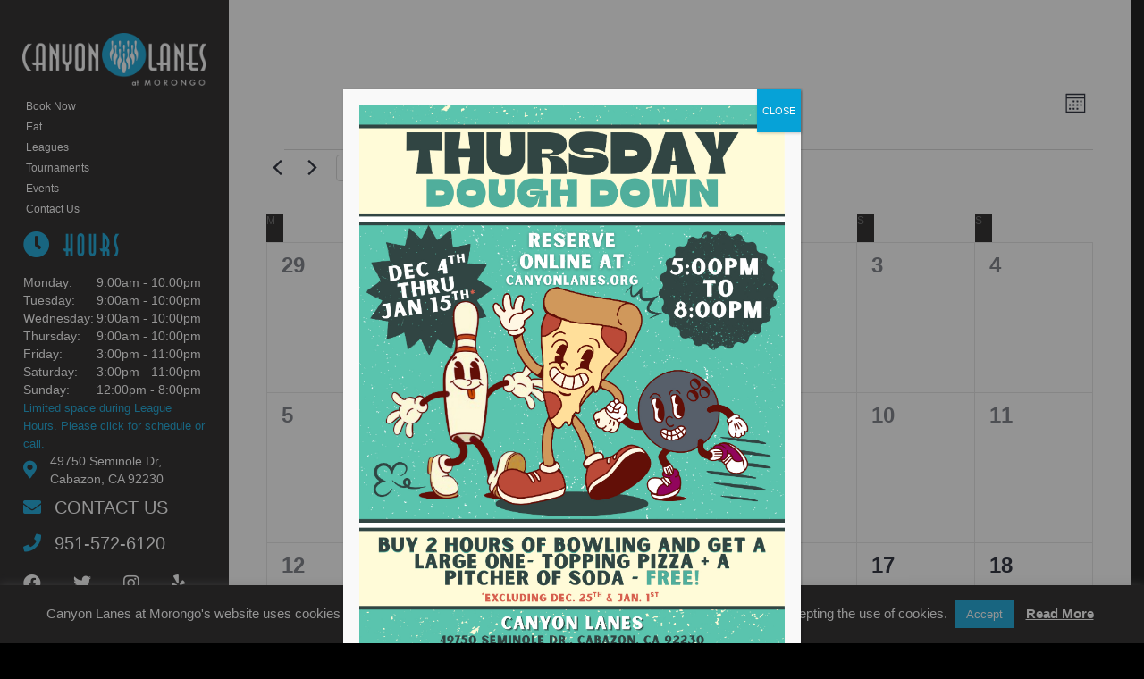

--- FILE ---
content_type: text/css
request_url: https://canyonlanes.org/wp-content/uploads/bb-plugin/cache/5ea4d60ec3e1b94f1bca6cf209ff1d87-layout-bundle.css?ver=2.9.4.2-1.5.2.1
body_size: 9851
content:
.fl-builder-content *,.fl-builder-content *:before,.fl-builder-content *:after {-webkit-box-sizing: border-box;-moz-box-sizing: border-box;box-sizing: border-box;}.fl-row:before,.fl-row:after,.fl-row-content:before,.fl-row-content:after,.fl-col-group:before,.fl-col-group:after,.fl-col:before,.fl-col:after,.fl-module:not([data-accepts]):before,.fl-module:not([data-accepts]):after,.fl-module-content:before,.fl-module-content:after {display: table;content: " ";}.fl-row:after,.fl-row-content:after,.fl-col-group:after,.fl-col:after,.fl-module:not([data-accepts]):after,.fl-module-content:after {clear: both;}.fl-clear {clear: both;}.fl-row,.fl-row-content {margin-left: auto;margin-right: auto;min-width: 0;}.fl-row-content-wrap {position: relative;}.fl-builder-mobile .fl-row-bg-photo .fl-row-content-wrap {background-attachment: scroll;}.fl-row-bg-video,.fl-row-bg-video .fl-row-content,.fl-row-bg-embed,.fl-row-bg-embed .fl-row-content {position: relative;}.fl-row-bg-video .fl-bg-video,.fl-row-bg-embed .fl-bg-embed-code {bottom: 0;left: 0;overflow: hidden;position: absolute;right: 0;top: 0;}.fl-row-bg-video .fl-bg-video video,.fl-row-bg-embed .fl-bg-embed-code video {bottom: 0;left: 0px;max-width: none;position: absolute;right: 0;top: 0px;}.fl-row-bg-video .fl-bg-video video {min-width: 100%;min-height: 100%;width: auto;height: auto;}.fl-row-bg-video .fl-bg-video iframe,.fl-row-bg-embed .fl-bg-embed-code iframe {pointer-events: none;width: 100vw;height: 56.25vw; max-width: none;min-height: 100vh;min-width: 177.77vh; position: absolute;top: 50%;left: 50%;-ms-transform: translate(-50%, -50%); -webkit-transform: translate(-50%, -50%); transform: translate(-50%, -50%);}.fl-bg-video-fallback {background-position: 50% 50%;background-repeat: no-repeat;background-size: cover;bottom: 0px;left: 0px;position: absolute;right: 0px;top: 0px;}.fl-row-bg-slideshow,.fl-row-bg-slideshow .fl-row-content {position: relative;}.fl-row .fl-bg-slideshow {bottom: 0;left: 0;overflow: hidden;position: absolute;right: 0;top: 0;z-index: 0;}.fl-builder-edit .fl-row .fl-bg-slideshow * {bottom: 0;height: auto !important;left: 0;position: absolute !important;right: 0;top: 0;}.fl-row-bg-overlay .fl-row-content-wrap:after {border-radius: inherit;content: '';display: block;position: absolute;top: 0;right: 0;bottom: 0;left: 0;z-index: 0;}.fl-row-bg-overlay .fl-row-content {position: relative;z-index: 1;}.fl-row-default-height .fl-row-content-wrap,.fl-row-custom-height .fl-row-content-wrap {display: -webkit-box;display: -webkit-flex;display: -ms-flexbox;display: flex;min-height: 100vh;}.fl-row-overlap-top .fl-row-content-wrap {display: -webkit-inline-box;display: -webkit-inline-flex;display: -moz-inline-box;display: -ms-inline-flexbox;display: inline-flex;width: 100%;}.fl-row-default-height .fl-row-content-wrap,.fl-row-custom-height .fl-row-content-wrap {min-height: 0;}.fl-row-default-height .fl-row-content,.fl-row-full-height .fl-row-content,.fl-row-custom-height .fl-row-content {-webkit-box-flex: 1 1 auto; -moz-box-flex: 1 1 auto;-webkit-flex: 1 1 auto;-ms-flex: 1 1 auto;flex: 1 1 auto;}.fl-row-default-height .fl-row-full-width.fl-row-content,.fl-row-full-height .fl-row-full-width.fl-row-content,.fl-row-custom-height .fl-row-full-width.fl-row-content {max-width: 100%;width: 100%;}.fl-row-default-height.fl-row-align-center .fl-row-content-wrap,.fl-row-full-height.fl-row-align-center .fl-row-content-wrap,.fl-row-custom-height.fl-row-align-center .fl-row-content-wrap {-webkit-align-items: center;-webkit-box-align: center;-webkit-box-pack: center;-webkit-justify-content: center;-ms-flex-align: center;-ms-flex-pack: center;justify-content: center;align-items: center;}.fl-row-default-height.fl-row-align-bottom .fl-row-content-wrap,.fl-row-full-height.fl-row-align-bottom .fl-row-content-wrap,.fl-row-custom-height.fl-row-align-bottom .fl-row-content-wrap {-webkit-align-items: flex-end;-webkit-justify-content: flex-end;-webkit-box-align: end;-webkit-box-pack: end;-ms-flex-align: end;-ms-flex-pack: end;justify-content: flex-end;align-items: flex-end;}.fl-col-group-equal-height {display: flex;flex-wrap: wrap;width: 100%;}.fl-col-group-equal-height.fl-col-group-has-child-loading {flex-wrap: nowrap;}.fl-col-group-equal-height .fl-col,.fl-col-group-equal-height .fl-col-content {display: flex;flex: 1 1 auto;}.fl-col-group-equal-height .fl-col-content {flex-direction: column;flex-shrink: 1;min-width: 1px;max-width: 100%;width: 100%;}.fl-col-group-equal-height:before,.fl-col-group-equal-height .fl-col:before,.fl-col-group-equal-height .fl-col-content:before,.fl-col-group-equal-height:after,.fl-col-group-equal-height .fl-col:after,.fl-col-group-equal-height .fl-col-content:after{content: none;}.fl-col-group-nested.fl-col-group-equal-height.fl-col-group-align-top .fl-col-content,.fl-col-group-equal-height.fl-col-group-align-top .fl-col-content {justify-content: flex-start;}.fl-col-group-nested.fl-col-group-equal-height.fl-col-group-align-center .fl-col-content,.fl-col-group-equal-height.fl-col-group-align-center .fl-col-content {justify-content: center;}.fl-col-group-nested.fl-col-group-equal-height.fl-col-group-align-bottom .fl-col-content,.fl-col-group-equal-height.fl-col-group-align-bottom .fl-col-content {justify-content: flex-end;}.fl-col-group-equal-height.fl-col-group-align-center .fl-col-group {width: 100%;}.fl-col {float: left;min-height: 1px;}.fl-col-bg-overlay .fl-col-content {position: relative;}.fl-col-bg-overlay .fl-col-content:after {border-radius: inherit;content: '';display: block;position: absolute;top: 0;right: 0;bottom: 0;left: 0;z-index: 0;}.fl-col-bg-overlay .fl-module {position: relative;z-index: 2;}.single:not(.woocommerce).single-fl-builder-template .fl-content {width: 100%;}.fl-builder-layer {position: absolute;top:0;left:0;right: 0;bottom: 0;z-index: 0;pointer-events: none;overflow: hidden;}.fl-builder-shape-layer {z-index: 0;}.fl-builder-shape-layer.fl-builder-bottom-edge-layer {z-index: 1;}.fl-row-bg-overlay .fl-builder-shape-layer {z-index: 1;}.fl-row-bg-overlay .fl-builder-shape-layer.fl-builder-bottom-edge-layer {z-index: 2;}.fl-row-has-layers .fl-row-content {z-index: 1;}.fl-row-bg-overlay .fl-row-content {z-index: 2;}.fl-builder-layer > * {display: block;position: absolute;top:0;left:0;width: 100%;}.fl-builder-layer + .fl-row-content {position: relative;}.fl-builder-layer .fl-shape {fill: #aaa;stroke: none;stroke-width: 0;width:100%;}@supports (-webkit-touch-callout: inherit) {.fl-row.fl-row-bg-parallax .fl-row-content-wrap,.fl-row.fl-row-bg-fixed .fl-row-content-wrap {background-position: center !important;background-attachment: scroll !important;}}@supports (-webkit-touch-callout: none) {.fl-row.fl-row-bg-fixed .fl-row-content-wrap {background-position: center !important;background-attachment: scroll !important;}}.fl-clearfix:before,.fl-clearfix:after {display: table;content: " ";}.fl-clearfix:after {clear: both;}.sr-only {position: absolute;width: 1px;height: 1px;padding: 0;overflow: hidden;clip: rect(0,0,0,0);white-space: nowrap;border: 0;}.fl-builder-content a.fl-button,.fl-builder-content a.fl-button:visited {border-radius: 4px;-moz-border-radius: 4px;-webkit-border-radius: 4px;display: inline-block;font-size: 16px;font-weight: normal;line-height: 18px;padding: 12px 24px;text-decoration: none;text-shadow: none;}.fl-builder-content .fl-button:hover {text-decoration: none;}.fl-builder-content .fl-button:active {position: relative;top: 1px;}.fl-builder-content .fl-button-width-full .fl-button {display: block;text-align: center;}.fl-builder-content .fl-button-width-custom .fl-button {display: inline-block;text-align: center;max-width: 100%;}.fl-builder-content .fl-button-left {text-align: left;}.fl-builder-content .fl-button-center {text-align: center;}.fl-builder-content .fl-button-right {text-align: right;}.fl-builder-content .fl-button i {font-size: 1.3em;height: auto;margin-right:8px;vertical-align: middle;width: auto;}.fl-builder-content .fl-button i.fl-button-icon-after {margin-left: 8px;margin-right: 0;}.fl-builder-content .fl-button-has-icon .fl-button-text {vertical-align: middle;}.fl-icon-wrap {display: inline-block;}.fl-icon {display: table-cell;vertical-align: middle;}.fl-icon a {text-decoration: none;}.fl-icon i {float: right;height: auto;width: auto;}.fl-icon i:before {border: none !important;height: auto;width: auto;}.fl-icon-text {display: table-cell;text-align: left;padding-left: 15px;vertical-align: middle;}.fl-icon-text-empty {display: none;}.fl-icon-text *:last-child {margin: 0 !important;padding: 0 !important;}.fl-icon-text a {text-decoration: none;}.fl-icon-text span {display: block;}.fl-icon-text span.mce-edit-focus {min-width: 1px;}.fl-module img {max-width: 100%;}.fl-photo {line-height: 0;position: relative;}.fl-photo-align-left {text-align: left;}.fl-photo-align-center {text-align: center;}.fl-photo-align-right {text-align: right;}.fl-photo-content {display: inline-block;line-height: 0;position: relative;max-width: 100%;}.fl-photo-img-svg {width: 100%;}.fl-photo-content img {display: inline;height: auto;max-width: 100%;}.fl-photo-crop-circle img {-webkit-border-radius: 100%;-moz-border-radius: 100%;border-radius: 100%;}.fl-photo-caption {font-size: 13px;line-height: 18px;overflow: hidden;text-overflow: ellipsis;}.fl-photo-caption-below {padding-bottom: 20px;padding-top: 10px;}.fl-photo-caption-hover {background: rgba(0,0,0,0.7);bottom: 0;color: #fff;left: 0;opacity: 0;filter: alpha(opacity = 0);padding: 10px 15px;position: absolute;right: 0;-webkit-transition:opacity 0.3s ease-in;-moz-transition:opacity 0.3s ease-in;transition:opacity 0.3s ease-in;}.fl-photo-content:hover .fl-photo-caption-hover {opacity: 100;filter: alpha(opacity = 100);}.fl-builder-pagination,.fl-builder-pagination-load-more {padding: 40px 0;}.fl-builder-pagination ul.page-numbers {list-style: none;margin: 0;padding: 0;text-align: center;}.fl-builder-pagination li {display: inline-block;list-style: none;margin: 0;padding: 0;}.fl-builder-pagination li a.page-numbers,.fl-builder-pagination li span.page-numbers {border: 1px solid #e6e6e6;display: inline-block;padding: 5px 10px;margin: 0 0 5px;}.fl-builder-pagination li a.page-numbers:hover,.fl-builder-pagination li span.current {background: #f5f5f5;text-decoration: none;}.fl-slideshow,.fl-slideshow * {-webkit-box-sizing: content-box;-moz-box-sizing: content-box;box-sizing: content-box;}.fl-slideshow .fl-slideshow-image img {max-width: none !important;}.fl-slideshow-social {line-height: 0 !important;}.fl-slideshow-social * {margin: 0 !important;}.fl-builder-content .bx-wrapper .bx-viewport {background: transparent;border: none;box-shadow: none;-moz-box-shadow: none;-webkit-box-shadow: none;left: 0;}.mfp-wrap button.mfp-arrow,.mfp-wrap button.mfp-arrow:active,.mfp-wrap button.mfp-arrow:hover,.mfp-wrap button.mfp-arrow:focus {background: transparent !important;border: none !important;outline: none;position: absolute;top: 50%;box-shadow: none !important;-moz-box-shadow: none !important;-webkit-box-shadow: none !important;}.mfp-wrap .mfp-close,.mfp-wrap .mfp-close:active,.mfp-wrap .mfp-close:hover,.mfp-wrap .mfp-close:focus {background: transparent !important;border: none !important;outline: none;position: absolute;top: 0;box-shadow: none !important;-moz-box-shadow: none !important;-webkit-box-shadow: none !important;}.admin-bar .mfp-wrap .mfp-close,.admin-bar .mfp-wrap .mfp-close:active,.admin-bar .mfp-wrap .mfp-close:hover,.admin-bar .mfp-wrap .mfp-close:focus {top: 32px!important;}img.mfp-img {padding: 0;}.mfp-counter {display: none;}.mfp-wrap .mfp-preloader.fa {font-size: 30px;}.fl-form-field {margin-bottom: 15px;}.fl-form-field input.fl-form-error {border-color: #DD6420;}.fl-form-error-message {clear: both;color: #DD6420;display: none;padding-top: 8px;font-size: 12px;font-weight: lighter;}.fl-form-button-disabled {opacity: 0.5;}.fl-animation {opacity: 0;}body.fl-no-js .fl-animation {opacity: 1;}.fl-builder-preview .fl-animation,.fl-builder-edit .fl-animation,.fl-animated {opacity: 1;}.fl-animated {animation-fill-mode: both;-webkit-animation-fill-mode: both;}.fl-button.fl-button-icon-animation i {width: 0 !important;opacity: 0;-ms-filter: "alpha(opacity=0)";transition: all 0.2s ease-out;-webkit-transition: all 0.2s ease-out;}.fl-button.fl-button-icon-animation:hover i {opacity: 1! important;-ms-filter: "alpha(opacity=100)";}.fl-button.fl-button-icon-animation i.fl-button-icon-after {margin-left: 0px !important;}.fl-button.fl-button-icon-animation:hover i.fl-button-icon-after {margin-left: 10px !important;}.fl-button.fl-button-icon-animation i.fl-button-icon-before {margin-right: 0 !important;}.fl-button.fl-button-icon-animation:hover i.fl-button-icon-before {margin-right: 20px !important;margin-left: -10px;}@media (max-width: 1200px) {}@media (max-width: 992px) { .fl-col-group.fl-col-group-medium-reversed {display: -webkit-flex;display: flex;-webkit-flex-wrap: wrap-reverse;flex-wrap: wrap-reverse;flex-direction: row-reverse;} }@media (max-width: 768px) { .fl-row-content-wrap {background-attachment: scroll !important;}.fl-row-bg-parallax .fl-row-content-wrap {background-attachment: scroll !important;background-position: center center !important;}.fl-col-group.fl-col-group-equal-height {display: block;}.fl-col-group.fl-col-group-equal-height.fl-col-group-custom-width {display: -webkit-box;display: -webkit-flex;display: flex;}.fl-col-group.fl-col-group-responsive-reversed {display: -webkit-flex;display: flex;-webkit-flex-wrap: wrap-reverse;flex-wrap: wrap-reverse;flex-direction: row-reverse;}.fl-col-group.fl-col-group-responsive-reversed .fl-col:not(.fl-col-small-custom-width) {flex-basis: 100%;width: 100% !important;}.fl-col-group.fl-col-group-medium-reversed:not(.fl-col-group-responsive-reversed) {display: unset;display: unset;-webkit-flex-wrap: unset;flex-wrap: unset;flex-direction: unset;}.fl-col {clear: both;float: none;margin-left: auto;margin-right: auto;width: auto !important;}.fl-col-small:not(.fl-col-small-full-width) {max-width: 400px;}.fl-block-col-resize {display:none;}.fl-row[data-node] .fl-row-content-wrap {margin: 0;padding-left: 0;padding-right: 0;}.fl-row[data-node] .fl-bg-video,.fl-row[data-node] .fl-bg-slideshow {left: 0;right: 0;}.fl-col[data-node] .fl-col-content {margin: 0;padding-left: 0;padding-right: 0;} }@media (min-width: 1201px) {html .fl-visible-large:not(.fl-visible-desktop),html .fl-visible-medium:not(.fl-visible-desktop),html .fl-visible-mobile:not(.fl-visible-desktop) {display: none;}}@media (min-width: 993px) and (max-width: 1200px) {html .fl-visible-desktop:not(.fl-visible-large),html .fl-visible-medium:not(.fl-visible-large),html .fl-visible-mobile:not(.fl-visible-large) {display: none;}}@media (min-width: 769px) and (max-width: 992px) {html .fl-visible-desktop:not(.fl-visible-medium),html .fl-visible-large:not(.fl-visible-medium),html .fl-visible-mobile:not(.fl-visible-medium) {display: none;}}@media (max-width: 768px) {html .fl-visible-desktop:not(.fl-visible-mobile),html .fl-visible-large:not(.fl-visible-mobile),html .fl-visible-medium:not(.fl-visible-mobile) {display: none;}}.fl-col-content {display: flex;flex-direction: column;margin-top: 0px;margin-right: 0px;margin-bottom: 0px;margin-left: 0px;padding-top: 0px;padding-right: 0px;padding-bottom: 0px;padding-left: 0px;}.fl-row-fixed-width {max-width: 1100px;}.fl-row-content-wrap {margin-top: 0px;margin-right: 0px;margin-bottom: 0px;margin-left: 0px;padding-top: 20px;padding-right: 20px;padding-bottom: 20px;padding-left: 20px;}.fl-module-content, .fl-module:where(.fl-module:not(:has(> .fl-module-content))) {margin-top: 20px;margin-right: 20px;margin-bottom: 20px;margin-left: 20px;}.fl-node-5e0a90d184eb9 > .fl-row-content-wrap {border-top-width: 1px;border-right-width: 0px;border-bottom-width: 1px;border-left-width: 0px;} .fl-node-5e0a90d184eb9 > .fl-row-content-wrap {padding-top:0px;padding-right:0px;padding-bottom:0px;padding-left:0px;}.fl-node-5e54852274330 {color: #ffffff;}.fl-builder-content .fl-node-5e54852274330 *:not(input):not(textarea):not(select):not(a):not(h1):not(h2):not(h3):not(h4):not(h5):not(h6):not(.fl-menu-mobile-toggle) {color: inherit;}.fl-builder-content .fl-node-5e54852274330 a {color: #ffffff;}.fl-builder-content .fl-node-5e54852274330 a:hover {color: #ffffff;}.fl-builder-content .fl-node-5e54852274330 h1,.fl-builder-content .fl-node-5e54852274330 h2,.fl-builder-content .fl-node-5e54852274330 h3,.fl-builder-content .fl-node-5e54852274330 h4,.fl-builder-content .fl-node-5e54852274330 h5,.fl-builder-content .fl-node-5e54852274330 h6,.fl-builder-content .fl-node-5e54852274330 h1 a,.fl-builder-content .fl-node-5e54852274330 h2 a,.fl-builder-content .fl-node-5e54852274330 h3 a,.fl-builder-content .fl-node-5e54852274330 h4 a,.fl-builder-content .fl-node-5e54852274330 h5 a,.fl-builder-content .fl-node-5e54852274330 h6 a {color: #ffffff;}.fl-node-5e54852274330 > .fl-row-content-wrap {background-color: #161415;border-top-width: 1px;border-right-width: 0px;border-bottom-width: 1px;border-left-width: 0px;} .fl-node-5e54852274330 > .fl-row-content-wrap {padding-top:5px;padding-bottom:0px;}.fl-node-5e12bfc81519a {width: 100%;}.fl-node-5e5493a987b24 {width: 100%;}.fl-node-t5r91d64cfla {width: 100%;} .fl-node-t5r91d64cfla > .fl-col-content {margin-right:10%;margin-bottom:0%;margin-left:10%;}.fl-node-5e0a90d184ebd {width: 100%;}.fl-node-5e0a90d184ebd > .fl-col-content {border-top-width: 1px;border-right-width: 1px;border-bottom-width: 1px;border-left-width: 1px;}@media(max-width: 768px) {.fl-builder-content .fl-node-5e0a90d184ebd {width: 80% !important;max-width: none;clear: none;float: left;}}.fl-node-5e54823c9d12e {width: 100%;}.fl-builder-content .fl-node-5e54823c9d12e > .fl-col-content {min-height: 0px;} .fl-node-5e54823c9d12e > .fl-col-content {margin-right:10%;margin-bottom:10%;margin-left:10%;}.fl-node-5e54849e29890 {width: 100%;} .fl-node-5e54849e29890 > .fl-col-content {margin-top:0%;margin-right:10%;margin-bottom:0%;margin-left:10%;}.fl-node-5e548522745c2 {width: 50%;}.fl-node-5e548522745c2 > .fl-col-content {border-top-width: 1px;border-right-width: 1px;border-bottom-width: 1px;border-left-width: 1px;}@media(max-width: 768px) {.fl-builder-content .fl-node-5e548522745c2 {width: 60% !important;max-width: none;clear: none;float: left;}}.fl-node-6zxhnuwf480y {width: 100%;}.fl-node-5e548583bb6da {width: 50%;}@media(max-width: 768px) {.fl-builder-content .fl-node-5e548583bb6da {width: 40% !important;max-width: none;clear: none;float: left;}}.pp-advanced-menu ul,.pp-advanced-menu li {list-style: none;margin: 0;padding: 0;}.pp-advanced-menu .menu:before,.pp-advanced-menu .menu:after {content: '';display: table;clear: both;}.pp-advanced-menu:not(.off-canvas):not(.full-screen) .pp-advanced-menu-horizontal {display: inline-flex;flex-wrap: wrap;align-items: center;}.pp-advanced-menu .menu {padding-left: 0;}.pp-advanced-menu li {position: relative;}.pp-advanced-menu a {display: block;text-decoration: none;outline: 0;}.pp-advanced-menu a:hover,.pp-advanced-menu a:focus {text-decoration: none;outline: 0;}.pp-advanced-menu .sub-menu {width: 220px;}.pp-advanced-menu .pp-menu-nav {outline: 0;}.fl-module[data-node] .pp-advanced-menu .pp-advanced-menu-expanded .sub-menu {background-color: transparent;-webkit-box-shadow: none;-ms-box-shadow: none;box-shadow: none;}.pp-advanced-menu .pp-has-submenu:focus,.pp-advanced-menu .pp-has-submenu .sub-menu:focus,.pp-advanced-menu .pp-has-submenu-container:focus {outline: 0;}.pp-advanced-menu .pp-has-submenu-container {position: relative;}.pp-advanced-menu .pp-advanced-menu-accordion .pp-has-submenu > .sub-menu {display: none;}.pp-advanced-menu .pp-advanced-menu-horizontal .pp-has-submenu.pp-active .hide-heading > .sub-menu {box-shadow: none;display: block !important;}.pp-advanced-menu .pp-menu-toggle {position: absolute;top: 50%;right: 10px;cursor: pointer;}.pp-advanced-menu .pp-toggle-arrows .pp-menu-toggle:before,.pp-advanced-menu .pp-toggle-none .pp-menu-toggle:before {content: '';border-color: #333;}.pp-advanced-menu .pp-menu-expanded .pp-menu-toggle {display: none;}.pp-advanced-menu-mobile {display: flex;align-items: center;justify-content: center;}.fl-module-pp-advanced-menu .pp-advanced-menu-mobile-toggle {position: relative;padding: 8px;background-color: transparent;border: none;color: #333;border-radius: 0;cursor: pointer;line-height: 0;display: inline-flex;align-items: center;justify-content: center;}.pp-advanced-menu-mobile-toggle.text {width: 100%;text-align: center;}.pp-advanced-menu-mobile-toggle.hamburger .pp-advanced-menu-mobile-toggle-label,.pp-advanced-menu-mobile-toggle.hamburger-label .pp-advanced-menu-mobile-toggle-label {display: inline-block;margin-left: 10px;line-height: 0.8;}.pp-advanced-menu-mobile-toggle.hamburger .pp-svg-container,.pp-advanced-menu-mobile-toggle.hamburger-label .pp-svg-container {display: inline-block;position: relative;width: 1.4em;height: 1.4em;vertical-align: middle;}.pp-advanced-menu-mobile-toggle.hamburger .hamburger-menu,.pp-advanced-menu-mobile-toggle.hamburger-label .hamburger-menu {position: absolute;top: 0;left: 0;right: 0;bottom: 0;}.pp-advanced-menu-mobile-toggle.hamburger .hamburger-menu rect,.pp-advanced-menu-mobile-toggle.hamburger-label .hamburger-menu rect {fill: currentColor;}.pp-advanced-menu-mobile-toggle .pp-hamburger {font: inherit;display: inline-block;overflow: visible;margin: 0;cursor: pointer;transition-timing-function: linear;transition-duration: .15s;transition-property: opacity,filter;text-transform: none;color: inherit;border: 0;background-color: transparent;line-height: 0;}.pp-advanced-menu-mobile-toggle .pp-hamburger:focus {outline: none;}.pp-advanced-menu-mobile-toggle .pp-hamburger .pp-hamburger-box {position: relative;display: inline-block;width: 30px;height: 18px;}.pp-advanced-menu-mobile-toggle .pp-hamburger-box .pp-hamburger-inner {top: 50%;display: block;margin-top: -2px;}.pp-advanced-menu-mobile-toggle .pp-hamburger .pp-hamburger-box .pp-hamburger-inner,.pp-advanced-menu-mobile-toggle .pp-hamburger .pp-hamburger-box .pp-hamburger-inner:before,.pp-advanced-menu-mobile-toggle .pp-hamburger .pp-hamburger-box .pp-hamburger-inner:after {background-color: #000;position: absolute;width: 30px;height: 3px;transition-timing-function: ease;transition-duration: .15s;transition-property: transform;border-radius: 4px;}.pp-advanced-menu-mobile-toggle .pp-hamburger .pp-hamburger-box .pp-hamburger-inner:before, .pp-advanced-menu-mobile-toggle .pp-hamburger .pp-hamburger-box .pp-hamburger-inner:after {display: block;content: "";}.pp-advanced-menu-mobile-toggle .pp-hamburger .pp-hamburger-box .pp-hamburger-inner:before {transition: all .25s;top: -8px;}.pp-advanced-menu-mobile-toggle .pp-hamburger .pp-hamburger-box .pp-hamburger-inner:after {transition: all .25s;bottom: -8px;}.pp-advanced-menu.off-canvas .pp-off-canvas-menu .pp-menu-close-btn {position: relative;cursor: pointer;float: right;top: 20px;right: 20px;line-height: 1;z-index: 1;font-style: normal;font-family: Helvetica, Arial, sans-serif;font-weight: 100;text-decoration: none !important;}.pp-advanced-menu.off-canvas .pp-off-canvas-menu.pp-menu-right .pp-menu-close-btn {float: left;right: 0;left: 20px;}.pp-advanced-menu.off-canvas .pp-off-canvas-menu ul.menu {overflow-y: auto;width: 100%;}.pp-advanced-menu .pp-menu-overlay {position: fixed;width: 100%;height: 100%;top: 0;left: 0;background: rgba(0,0,0,0.8);z-index: 999;overflow-y: auto;overflow-x: hidden;min-height: 100vh;}html:not(.pp-full-screen-menu-open) .fl-builder-edit .pp-advanced-menu .pp-menu-overlay,html:not(.pp-off-canvas-menu-open) .fl-builder-edit .pp-advanced-menu .pp-menu-overlay {position: absolute;}.pp-advanced-menu .pp-menu-overlay > ul.menu {position: relative;top: 50%;width: 100%;height: 60%;margin: 0 auto;-webkit-transform: translateY(-50%);-moz-transform: translateY(-50%);transform: translateY(-50%);}.pp-advanced-menu .pp-overlay-fade {opacity: 0;visibility: hidden;-webkit-transition: opacity 0.5s, visibility 0s 0.5s;transition: opacity 0.5s, visibility 0s 0.5s;}.pp-advanced-menu.menu-open .pp-overlay-fade {opacity: 1;visibility: visible;-webkit-transition: opacity 0.5s;transition: opacity 0.5s;}.pp-advanced-menu .pp-overlay-corner {opacity: 0;visibility: hidden;-webkit-transform: translateY(50px) translateX(50px);-moz-transform: translateY(50px) translateX(50px);transform: translateY(50px) translateX(50px);-webkit-transition: opacity 0.5s, -webkit-transform 0.5s, visibility 0s 0.5s;-moz-transition: opacity 0.5s, -moz-transform 0.5s, visibility 0s 0.5s;transition: opacity 0.5s, transform 0.5s, visibility 0s 0.5s;}.pp-advanced-menu.menu-open .pp-overlay-corner {opacity: 1;visibility: visible;-webkit-transform: translateY(0%);-moz-transform: translateY(0%);transform: translateY(0%);-webkit-transition: opacity 0.5s, -webkit-transform 0.5s;-moz-transition: opacity 0.5s, -moz-transform 0.5s;transition: opacity 0.5s, transform 0.5s;}.pp-advanced-menu .pp-overlay-slide-down {visibility: hidden;-webkit-transform: translateY(-100%);-moz-transform: translateY(-100%);transform: translateY(-100%);-webkit-transition: -webkit-transform 0.4s ease-in-out, visibility 0s 0.4s;-moz-transition: -moz-transform 0.4s ease-in-out, visibility 0s 0.4s;transition: transform 0.4s ease-in-out, visibility 0s 0.4s;}.pp-advanced-menu.menu-open .pp-overlay-slide-down {visibility: visible;-webkit-transform: translateY(0%);-moz-transform: translateY(0%);transform: translateY(0%);-webkit-transition: -webkit-transform 0.4s ease-in-out;-moz-transition: -moz-transform 0.4s ease-in-out;transition: transform 0.4s ease-in-out;}.pp-advanced-menu .pp-overlay-scale {visibility: hidden;opacity: 0;-webkit-transform: scale(0.9);-moz-transform: scale(0.9);transform: scale(0.9);-webkit-transition: -webkit-transform 0.2s, opacity 0.2s, visibility 0s 0.2s;-moz-transition: -moz-transform 0.2s, opacity 0.2s, visibility 0s 0.2s;transition: transform 0.2s, opacity 0.2s, visibility 0s 0.2s;}.pp-advanced-menu.menu-open .pp-overlay-scale {visibility: visible;opacity: 1;-webkit-transform: scale(1);-moz-transform: scale(1);transform: scale(1);-webkit-transition: -webkit-transform 0.4s, opacity 0.4s;-moz-transition: -moz-transform 0.4s, opacity 0.4s;transition: transform 0.4s, opacity 0.4s;}.pp-advanced-menu .pp-overlay-door {visibility: hidden;width: 0;left: 50%;-webkit-transform: translateX(-50%);-moz-transform: translateX(-50%);transform: translateX(-50%);-webkit-transition: width 0.5s 0.3s, visibility 0s 0.8s;-moz-transition: width 0.5s 0.3s, visibility 0s 0.8s;transition: width 0.5s 0.3s, visibility 0s 0.8s;}.pp-advanced-menu.menu-open .pp-overlay-door {visibility: visible;width: 100%;-webkit-transition: width 0.5s;-moz-transition: width 0.5s;transition: width 0.5s;}.pp-advanced-menu .pp-overlay-door > ul.menu {left: 0;right: 0;-webkit-transform: translateY(-50%);-moz-transform: translateY(-50%);transform: translateY(-50%);}.pp-advanced-menu .pp-overlay-door > ul,.pp-advanced-menu .pp-overlay-door .pp-menu-close-btn {opacity: 0;-webkit-transition: opacity 0.3s 0.5s;-moz-transition: opacity 0.3s 0.5s;transition: opacity 0.3s 0.5s;}.pp-advanced-menu.menu-open .pp-overlay-door > ul,.pp-advanced-menu.menu-open .pp-overlay-door .pp-menu-close-btn {opacity: 1;-webkit-transition-delay: 0.5s;-moz-transition-delay: 0.5s;transition-delay: 0.5s;}.pp-advanced-menu.menu-close .pp-overlay-door > ul,.pp-advanced-menu.menu-close .pp-overlay-door .pp-menu-close-btn {-webkit-transition-delay: 0s;-moz-transition-delay: 0s;transition-delay: 0s;}.pp-advanced-menu .pp-menu-overlay .pp-toggle-arrows .pp-has-submenu-container a > span {}.pp-advanced-menu .pp-menu-overlay .pp-menu-close-btn {position: absolute;display: block;width: 55px;height: 45px;right: 20px;top: 50px;overflow: hidden;border: none;outline: none;z-index: 100;font-size: 30px;cursor: pointer;background-color: transparent;-webkit-touch-callout: none;-webkit-user-select: none;-khtml-user-select: none;-moz-user-select: none;-ms-user-select: none;user-select: none;-webkit-transition: background-color 0.3s;-moz-transition: background-color 0.3s;transition: background-color 0.3s;}.pp-advanced-menu .pp-menu-overlay .pp-menu-close-btn:before,.pp-advanced-menu .pp-menu-overlay .pp-menu-close-btn:after {content: '';position: absolute;left: 50%;width: 2px;height: 40px;background-color: #ffffff;-webkit-transition: -webkit-transform 0.3s;-moz-transition: -moz-transform 0.3s;transition: transform 0.3s;-webkit-transform: translateY(0) rotate(45deg);-moz-transform: translateY(0) rotate(45deg);transform: translateY(0) rotate(45deg);}.pp-advanced-menu .pp-menu-overlay .pp-menu-close-btn:after {-webkit-transform: translateY(0) rotate(-45deg);-moz-transform: translateY(0) rotate(-45deg);transform: translateY(0) rotate(-45deg);}.pp-advanced-menu .pp-off-canvas-menu {position: fixed;top: 0;z-index: 999998;width: 320px;height: 100%;opacity: 0;background: #333;overflow-y: auto;overflow-x: hidden;-ms-overflow-style: -ms-autohiding-scrollbar;-webkit-transition: all 0.5s;-moz-transition: all 0.5s;transition: all 0.5s;-webkit-perspective: 1000;-moz-perspective: 1000;perspective: 1000;backface-visibility: hidden;will-change: transform;-webkit-overflow-scrolling: touch;}.pp-advanced-menu .pp-off-canvas-menu.pp-menu-left {left: 0;-webkit-transform: translate3d(-350px, 0, 0);-moz-transform: translate3d(-350px, 0, 0);transform: translate3d(-350px, 0, 0);}.pp-advanced-menu .pp-off-canvas-menu.pp-menu-right {right: 0;-webkit-transform: translate3d(350px, 0, 0);-moz-transform: translate3d(350px, 0, 0);transform: translate3d(350px, 0, 0);}html.pp-off-canvas-menu-open .pp-advanced-menu.menu-open .pp-off-canvas-menu {-webkit-transform: translate3d(0, 0, 0);-moz-transform: translate3d(0, 0, 0);transform: translate3d(0, 0, 0);opacity: 1;}.pp-advanced-menu.off-canvas {overflow-y: auto;}.pp-advanced-menu.off-canvas .pp-clear {position: fixed;top: 0;left: 0;width: 100%;height: 100%;z-index: 999998;background: rgba(0,0,0,0.1);visibility: hidden;opacity: 0;-webkit-transition: all 0.5s ease-in-out;-moz-transition: all 0.5s ease-in-out;transition: all 0.5s ease-in-out;}.pp-advanced-menu.off-canvas.menu-open .pp-clear {visibility: visible;opacity: 1;}.fl-builder-edit .pp-advanced-menu.off-canvas .pp-clear {z-index: 100010;}.pp-advanced-menu .pp-off-canvas-menu .menu {margin-top: 0;}.pp-advanced-menu li.mega-menu .hide-heading > a,.pp-advanced-menu li.mega-menu .hide-heading > .pp-has-submenu-container,.pp-advanced-menu li.mega-menu-disabled .hide-heading > a,.pp-advanced-menu li.mega-menu-disabled .hide-heading > .pp-has-submenu-container {display: none;}ul.pp-advanced-menu-horizontal li.mega-menu {position: static;}ul.pp-advanced-menu-horizontal li.mega-menu > ul.sub-menu {top: inherit !important;left: 0 !important;right: 0 !important;width: 100%;background: #ffffff;}ul.pp-advanced-menu-horizontal li.mega-menu.pp-has-submenu:hover > ul.sub-menu,ul.pp-advanced-menu-horizontal li.mega-menu.pp-has-submenu.pp-active > ul.sub-menu{display: flex !important;}ul.pp-advanced-menu-horizontal li.mega-menu > ul.sub-menu li {border-color: transparent;}ul.pp-advanced-menu-horizontal li.mega-menu > ul.sub-menu > li {width: 100%;}ul.pp-advanced-menu-horizontal li.mega-menu > ul.sub-menu > li > .pp-has-submenu-container a {font-weight: bold;}ul.pp-advanced-menu-horizontal li.mega-menu > ul.sub-menu > li > .pp-has-submenu-container a:hover {background: transparent;}ul.pp-advanced-menu-horizontal li.mega-menu > ul.sub-menu .pp-menu-toggle {display: none;}ul.pp-advanced-menu-horizontal li.mega-menu > ul.sub-menu ul.sub-menu {background: transparent;-webkit-box-shadow: none;-ms-box-shadow: none;box-shadow: none;display: block;min-width: 0;opacity: 1;padding: 0;position: static;visibility: visible;}.pp-advanced-menu ul li.mega-menu a:not([href]) {color: unset;background: none;background-color: unset;}.rtl .pp-advanced-menu:not(.full-screen) .menu .pp-has-submenu .sub-menu {text-align: inherit;right: 0; left: auto;}.rtl .pp-advanced-menu .menu .pp-has-submenu .pp-has-submenu .sub-menu {right: 100%; left: auto;}.rtl .pp-advanced-menu .menu .pp-menu-toggle,.rtl .pp-advanced-menu.off-canvas .menu.pp-toggle-arrows .pp-menu-toggle {right: auto;left: 10px;}.rtl .pp-advanced-menu.off-canvas .menu.pp-toggle-arrows .pp-menu-toggle {left: 28px;}.rtl .pp-advanced-menu.full-screen .menu .pp-menu-toggle {left: 0;}.rtl .pp-advanced-menu:not(.off-canvas) .menu:not(.pp-advanced-menu-accordion) .pp-has-submenu .pp-has-submenu .pp-menu-toggle {right: auto;left: 0;}.rtl .pp-advanced-menu:not(.full-screen):not(.off-canvas) .menu:not(.pp-advanced-menu-accordion):not(.pp-advanced-menu-vertical) .pp-has-submenu .pp-has-submenu .pp-menu-toggle:before {-webkit-transform: translateY( -5px ) rotate( 135deg );-ms-transform: translateY( -5px ) rotate( 135deg );transform: translateY( -5px ) rotate( 135deg );}.rtl .pp-advanced-menu .menu .pp-has-submenu-container > a > span,.rtl .pp-advanced-menu .menu.pp-advanced-menu-horizontal.pp-toggle-arrows .pp-has-submenu-container > a > span {padding-right: 0;padding-left: 28px;}.rtl .pp-advanced-menu.off-canvas .menu .pp-has-submenu-container > a > span,.rtl .pp-advanced-menu.off-canvas .menu.pp-advanced-menu-horizontal.pp-toggle-arrows .pp-has-submenu-container > a > span {padding-left: 0;}.pp-advanced-menu li .pp-search-form-wrap {position: absolute;right: 0;top: 100%;z-index: 10;opacity: 0;visibility: hidden;transition: all 0.2s ease-in-out;}.pp-advanced-menu li:not(.pp-search-active) .pp-search-form-wrap {height: 0;}.pp-advanced-menu li.pp-search-active .pp-search-form-wrap {opacity: 1;visibility: visible;}.pp-advanced-menu li .pp-search-form-wrap .pp-search-form__icon {display: none;}.pp-advanced-menuli .pp-search-form__container {max-width: 100%;}.pp-advanced-menu.off-canvas li .pp-search-form-wrap,.pp-advanced-menu.off-canvas li .pp-search-form__container {width: 100%;position: static;}.pp-advanced-menu.full-screen li .pp-search-form-wrap {max-width: 100%;}.pp-advanced-menu .pp-advanced-menu-accordion li .pp-search-form-wrap {width: 100%;}.pp-advanced-menu .pp-advanced-menu-accordion.pp-menu-align-center li .pp-search-form__container {margin: 0 auto;}.pp-advanced-menu .pp-advanced-menu-accordion.pp-menu-align-right li .pp-search-form__container {margin-right: 0;margin-left: auto;}.pp-advanced-menu li.pp-menu-cart-item .pp-menu-cart-icon {margin-right: 5px;}@media (max-width: 768px) {}.fl-node-5e548522745c8 .pp-advanced-menu-horizontal {justify-content: center;}.fl-node-5e548522745c8 .pp-advanced-menu .menu > li {}.fl-node-5e548522745c8 .pp-advanced-menu .pp-has-submenu-container a > span {padding-right: 0;}.fl-node-5e548522745c8-clone {display: none;}.fl-node-5e548522745c8 .pp-advanced-menu .menu > li > a,.fl-node-5e548522745c8 .pp-advanced-menu .menu > li > .pp-has-submenu-container > a {color: #ffffff;}.fl-node-5e548522745c8 .pp-advanced-menu .pp-toggle-arrows .pp-menu-toggle:before,.fl-node-5e548522745c8 .pp-advanced-menu .pp-toggle-none .pp-menu-toggle:before {border-color: #ffffff;}.fl-node-5e548522745c8 .menu > li > a:hover,.fl-node-5e548522745c8 .menu > li > a:focus,.fl-node-5e548522745c8 .menu > li:hover > .pp-has-submenu-container > a,.fl-node-5e548522745c8 .menu > li.focus > .pp-has-submenu-container > a,.fl-node-5e548522745c8 .menu > li.current-menu-item > a,.fl-node-5e548522745c8 .menu > li.current-menu-item > .pp-has-submenu-container > a {background-color: #02a5de;}.fl-node-5e548522745c8 .menu .pp-has-submenu .sub-menu {display: none;}.fl-node-5e548522745c8 .pp-advanced-menu .sub-menu {background-color: #3a3a3a;}@media (min-width: 768px) {.fl-node-5e548522745c8 .pp-advanced-menu .sub-menu {width: 220px;}}.fl-node-5e548522745c8 ul.pp-advanced-menu-horizontal li.mega-menu > ul.sub-menu {background: #3a3a3a;}.fl-node-5e548522745c8 .pp-advanced-menu .sub-menu > li > a,.fl-node-5e548522745c8 .pp-advanced-menu .sub-menu > li > .pp-has-submenu-container > a {border-width: 0;border-style: solid;border-bottom-width: px;color: #ffffff;}.fl-node-5e548522745c8 .pp-advanced-menu .sub-menu > li > a:hover,.fl-node-5e548522745c8 .pp-advanced-menu .sub-menu > li > a:focus,.fl-node-5e548522745c8 .pp-advanced-menu .sub-menu > li > .pp-has-submenu-container > a:hover,.fl-node-5e548522745c8 .pp-advanced-menu .sub-menu > li > .pp-has-submenu-container > a:focus {}.fl-node-5e548522745c8 .pp-advanced-menu .sub-menu > li:last-child > a:not(:focus),.fl-node-5e548522745c8 .pp-advanced-menu .sub-menu > li:last-child > .pp-has-submenu-container > a:not(:focus) {border: 0;}.fl-node-5e548522745c8 .pp-advanced-menu .sub-menu > li > a:hover,.fl-node-5e548522745c8 .pp-advanced-menu .sub-menu > li > a:focus,.fl-node-5e548522745c8 .pp-advanced-menu .sub-menu > li > .pp-has-submenu-container > a:hover,.fl-node-5e548522745c8 .pp-advanced-menu .sub-menu > li > .pp-has-submenu-container > a:focus,.fl-node-5e548522745c8 .pp-advanced-menu .sub-menu > li.current-menu-item > a,.fl-node-5e548522745c8 .pp-advanced-menu .sub-menu > li.current-menu-item > .pp-has-submenu-container > a {background-color: #02a5de;color: ;}.fl-node-5e548522745c8 .pp-advanced-menu .pp-menu-toggle:before {content: '';position: absolute;right: 50%;top: 50%;z-index: 1;display: block;width: 9px;height: 9px;margin: -5px -5px 0 0;border-right: 2px solid;border-bottom: 2px solid;-webkit-transform-origin: right bottom;-ms-transform-origin: right bottom;transform-origin: right bottom;-webkit-transform: translateX( -5px ) rotate( 45deg );-ms-transform: translateX( -5px ) rotate( 45deg );transform: translateX( -5px ) rotate( 45deg );}.fl-node-5e548522745c8 .pp-advanced-menu .pp-has-submenu.pp-active > .pp-has-submenu-container .pp-menu-toggle {-webkit-transform: rotate( -180deg );-ms-transform: rotate( -180deg );transform: rotate( -180deg );}.fl-node-5e548522745c8 .pp-advanced-menu-horizontal.pp-toggle-arrows .pp-has-submenu-container a {padding-right: 24px;}.fl-node-5e548522745c8 .pp-advanced-menu-horizontal.pp-toggle-arrows .pp-has-submenu-container > a > span {padding-right: 0px;}.fl-node-5e548522745c8 .pp-advanced-menu-horizontal.pp-toggle-arrows .pp-menu-toggle,.fl-node-5e548522745c8 .pp-advanced-menu-horizontal.pp-toggle-none .pp-menu-toggle {width: 23px;height: 23px;margin: -11.5px 0 0;}.fl-node-5e548522745c8 .pp-advanced-menu-horizontal.pp-toggle-arrows .pp-menu-toggle,.fl-node-5e548522745c8 .pp-advanced-menu-horizontal.pp-toggle-none .pp-menu-toggle,.fl-node-5e548522745c8 .pp-advanced-menu-vertical.pp-toggle-arrows .pp-menu-toggle,.fl-node-5e548522745c8 .pp-advanced-menu-vertical.pp-toggle-none .pp-menu-toggle {width: 24px;height: 23px;margin: -11.5px 0 0;}.fl-node-5e548522745c8 .pp-advanced-menu li:first-child {border-top: none;}.fl-node-5e548522745c8 .pp-advanced-menu-mobile + .pp-clear + .pp-menu-nav ul.menu {display: none;}.fl-node-5e548522745c8 .pp-advanced-menu:not(.off-canvas):not(.full-screen) .pp-advanced-menu-horizontal {display: block;}body:not(.fl-builder-edit) .fl-node-5e548522745c8:not(.fl-node-5e548522745c8-clone):not(.pp-menu-full-screen):not(.pp-menu-off-canvas) .pp-menu-position-below .pp-menu-nav {display: none;}.fl-node-5e548522745c8 .pp-advanced-menu .menu {margin-top: 20px;}.fl-node-5e548522745c8 .pp-advanced-menu .menu {}.fl-node-5e548522745c8 .pp-advanced-menu .menu > li {margin-left: 0 !important;margin-right: 0 !important;}.fl-node-5e548522745c8 .pp-advanced-menu .pp-off-canvas-menu .pp-menu-close-btn,.fl-node-5e548522745c8 .pp-advanced-menu .pp-menu-overlay .pp-menu-close-btn {display: block;}.fl-node-5e548522745c8 .pp-advanced-menu .sub-menu {box-shadow: none;border: 0;}.fl-node-5e548522745c8 .pp-advanced-menu-mobile {text-align: center;justify-content: center;}.fl-builder-content .fl-node-5e548522745c8.fl-module .pp-advanced-menu-mobile .pp-advanced-menu-mobile-toggle,.fl-page .fl-builder-content .fl-node-5e548522745c8.fl-module .pp-advanced-menu-mobile .pp-advanced-menu-mobile-toggle {}.fl-builder-content .fl-node-5e548522745c8.fl-module .pp-advanced-menu-mobile .pp-advanced-menu-mobile-toggle,.fl-page .fl-builder-content .fl-node-5e548522745c8.fl-module .pp-advanced-menu-mobile .pp-advanced-menu-mobile-toggle,fl-builder-content .fl-node-5e548522745c8.fl-module .pp-advanced-menu-mobile .pp-advanced-menu-mobile-toggle i,.fl-page .fl-builder-content .fl-node-5e548522745c8.fl-module .pp-advanced-menu-mobile .pp-advanced-menu-mobile-toggle i {color: #ffffff;}.fl-node-5e548522745c8 .pp-advanced-menu-mobile-toggle .pp-hamburger .pp-hamburger-box,.fl-node-5e548522745c8 .pp-advanced-menu-mobile-toggle .pp-hamburger .pp-hamburger-box .pp-hamburger-inner,.fl-node-5e548522745c8 .pp-advanced-menu-mobile-toggle .pp-hamburger .pp-hamburger-box .pp-hamburger-inner:before,.fl-node-5e548522745c8 .pp-advanced-menu-mobile-toggle .pp-hamburger .pp-hamburger-box .pp-hamburger-inner:after {width: 30px;}.fl-node-5e548522745c8 .pp-advanced-menu-mobile-toggle .pp-hamburger .pp-hamburger-box .pp-hamburger-inner,.fl-node-5e548522745c8 .pp-advanced-menu-mobile-toggle .pp-hamburger .pp-hamburger-box .pp-hamburger-inner:before,.fl-node-5e548522745c8 .pp-advanced-menu-mobile-toggle .pp-hamburger .pp-hamburger-box .pp-hamburger-inner:after {background-color: #ffffff;height: 3px;}.fl-node-5e548522745c8 .pp-advanced-menu-mobile-toggle i {font-size: 30px;}.fl-node-5e548522745c8 .pp-advanced-menu-mobile-toggle rect {fill: #ffffff;}@media only screen and (max-width: 1200px) {.fl-node-5e548522745c8 .pp-advanced-menu-horizontal {}.fl-node-5e548522745c8 .pp-advanced-menu .menu > li {}.fl-node-5e548522745c8 .pp-advanced-menu-mobile {justify-content: center;}}@media only screen and (max-width: 992px) {.fl-node-5e548522745c8 .pp-advanced-menu-horizontal {}.fl-node-5e548522745c8 .pp-advanced-menu .menu > li {}.fl-node-5e548522745c8 .pp-advanced-menu .sub-menu > li > a,.fl-node-5e548522745c8 .pp-advanced-menu .sub-menu > li > .pp-has-submenu-container > a {border-bottom-width: px;background-color: #3a3a3a;}.fl-node-5e548522745c8 .pp-advanced-menu .sub-menu {width: auto;}.fl-node-5e548522745c8 .pp-advanced-menu-mobile {justify-content: center;}.fl-node-5e548522745c8 .pp-advanced-menu-mobile-toggle {}}@media only screen and (max-width: 768px) {.fl-node-5e548522745c8 div.pp-advanced-menu {text-align: center;}.fl-node-5e548522745c8 .pp-advanced-menu-horizontal {}.fl-node-5e548522745c8 .pp-advanced-menu .menu > li {}.fl-node-5e548522745c8 .pp-advanced-menu .menu > li > a,.fl-node-5e548522745c8 .pp-advanced-menu .menu > li > .pp-has-submenu-container > a {color: #ffffff;}.fl-node-5e548522745c8 .pp-advanced-menu .sub-menu > li > a,.fl-node-5e548522745c8 .pp-advanced-menu .sub-menu > li > .pp-has-submenu-container > a {border-bottom-width: px;background-color: #3a3a3a;}.fl-node-5e548522745c8 .pp-advanced-menu-mobile {text-align: right;justify-content: flex-end;}.fl-node-5e548522745c8 .pp-advanced-menu-mobile-toggle {}}.fl-node-5e548522745c8 .pp-advanced-menu .pp-menu-overlay {background-color: rgba(22, 20, 21, 1);}.fl-node-5e548522745c8 .pp-advanced-menu.full-screen .sub-menu {box-shadow: none;border: none;}.fl-node-5e548522745c8 .pp-advanced-menu.full-screen .menu > li,.fl-node-5e548522745c8 .pp-advanced-menu.full-screen .sub-menu > li {display: block;}.fl-node-5e548522745c8 .pp-advanced-menu.full-screen .pp-toggle-arrows .pp-has-submenu-container > a > span,.fl-node-5e548522745c8 .pp-advanced-menu.full-screen .pp-toggle-plus .pp-has-submenu-container > a > span{padding-right: 0;}.fl-node-5e548522745c8 .pp-advanced-menu.full-screen .menu li a,.fl-node-5e548522745c8 .pp-advanced-menu.full-screen .menu li .pp-has-submenu-container a {color: #ffffff;-webkit-transition: all 0.3s ease-in-out;-moz-transition: all 0.3s ease-in-out;transition: all 0.3s ease-in-out;padding: 0;}.fl-node-5e548522745c8 .pp-advanced-menu.full-screen .menu li a,.fl-node-5e548522745c8 .pp-advanced-menu.full-screen .menu li .pp-has-submenu-container a {border-style: solid;border-color: transparent;}.fl-node-5e548522745c8 .pp-advanced-menu.full-screen .menu li a:hover,.fl-node-5e548522745c8 .pp-advanced-menu.full-screen .menu li a:focus,.fl-node-5e548522745c8 .pp-advanced-menu.full-screen .menu li .pp-has-submenu-container a:hover,.fl-node-5e548522745c8 .pp-advanced-menu.full-screen .menu li .pp-has-submenu-container a:focus {background-color: #06a2d8;}.fl-node-5e548522745c8 .pp-advanced-menu .pp-overlay-fade,.fl-node-5e548522745c8 .pp-advanced-menu.menu-open .pp-overlay-fade,.fl-node-5e548522745c8 .pp-advanced-menu .pp-overlay-corner,.fl-node-5e548522745c8 .pp-advanced-menu.menu-open .pp-overlay-corner,.fl-node-5e548522745c8 .pp-advanced-menu .pp-overlay-slide-down,.fl-node-5e548522745c8 .pp-advanced-menu.menu-open .pp-overlay-slide-down,.fl-node-5e548522745c8 .pp-advanced-menu .pp-overlay-scale,.fl-node-5e548522745c8 .pp-advanced-menu.menu-open .pp-overlay-scale,.fl-node-5e548522745c8 .pp-advanced-menu .pp-overlay-door,.fl-node-5e548522745c8 .pp-advanced-menu.menu-open .pp-overlay-door,.fl-node-5e548522745c8 .pp-advanced-menu .pp-overlay-door > ul,.fl-node-5e548522745c8 .pp-advanced-menu .pp-overlay-door .pp-menu-close-btn {transition-duration: 0.5s;}.fl-node-5e548522745c8 .pp-advanced-menu .pp-menu-overlay .pp-menu-close-btn {}.fl-node-5e548522745c8 .pp-advanced-menu .pp-menu-overlay .pp-menu-close-btn:before,.fl-node-5e548522745c8 .pp-advanced-menu .pp-menu-overlay .pp-menu-close-btn:after {}.fl-node-5e548522745c8 .pp-advanced-menu.full-screen .pp-toggle-arrows .pp-menu-toggle:before,.fl-node-5e548522745c8 .pp-advanced-menu.full-screen .pp-toggle-none .pp-menu-toggle:before,.fl-node-5e548522745c8 .pp-advanced-menu.full-screen .pp-toggle-arrows .sub-menu .pp-menu-toggle:before,.fl-node-5e548522745c8 .pp-advanced-menu.full-screen .pp-toggle-none .sub-menu .pp-menu-toggle:before {border-color: #ffffff;}.fl-node-5e548522745c8 .pp-advanced-menu.pp-menu-default {display: none;}@media only screen and ( max-width: 768px ) {.fl-node-5e548522745c8 .pp-advanced-menu.full-screen .pp-menu-overlay ul.menu {width: 80%;}}.fl-node-5e548522745c8 .pp-advanced-menu {text-align: center;}.fl-node-5e548522745c8 .pp-advanced-menu .menu > li > a, .fl-node-5e548522745c8 .pp-advanced-menu .menu > li > .pp-has-submenu-container > a {border-style: solid;border-width: 0;background-clip: border-box;padding-top: 10px;padding-right: 10px;padding-bottom: 10px;padding-left: 10px;}.fl-node-5e548522745c8 .pp-advanced-menu .sub-menu > li > a, .fl-node-5e548522745c8 .pp-advanced-menu .sub-menu > li > .pp-has-submenu-container > a {padding-top: 10px;padding-right: 10px;padding-bottom: 10px;padding-left: 10px;}.fl-node-5e548522745c8 .pp-advanced-menu .pp-menu-overlay > ul.menu {padding-top: 0px;padding-right: 0px;padding-bottom: 0px;padding-left: 0px;}.fl-node-5e548522745c8 .pp-advanced-menu.full-screen .menu li a, .fl-node-5e548522745c8 .pp-advanced-menu.full-screen .menu li .pp-has-submenu-container a {border-top-width: 0px;border-right-width: 0px;border-bottom-width: 0px;border-left-width: 0px;padding-top: 5px;padding-right: 5px;padding-bottom: 5px;padding-left: 5px;} .fl-node-5e548522745c8 > .fl-module-content {margin-top:0px;margin-right:0px;margin-bottom:0px;margin-left:0px;}.fl-icon-group .fl-icon {display: inline-block;margin-bottom: 10px;margin-top: 10px;}.fl-node-5e548522745cc .fl-icon i,.fl-node-5e548522745cc .fl-icon i:before {color: #06a2d7;}.fl-node-5e548522745cc .fl-icon i:hover,.fl-node-5e548522745cc .fl-icon i:hover:before,.fl-node-5e548522745cc .fl-icon a:hover i,.fl-node-5e548522745cc .fl-icon a:hover i:before {color: #09c1ff;}.fl-node-5e548522745cc .fl-icon i, .fl-node-5e548522745cc .fl-icon i:before {font-size: 16px;}.fl-node-5e548522745cc .fl-icon-wrap .fl-icon-text {height: 28px;}@media(max-width: 1200px) {.fl-node-5e548522745cc .fl-icon-wrap .fl-icon-text {height: 28px;}}@media(max-width: 992px) {.fl-node-5e548522745cc .fl-icon-wrap .fl-icon-text {height: 28px;}}@media(max-width: 768px) {.fl-node-5e548522745cc .fl-icon-wrap .fl-icon-text {height: 28px;}}.fl-node-5e548522745cc .fl-icon-group {text-align: center;}.fl-node-5e548522745cc .fl-icon + .fl-icon {margin-left: 10px;} .fl-node-5e548522745cc > .fl-module-content {margin-top:0px;margin-bottom:0px;}@media (max-width: 768px) { .fl-module-icon {text-align: center;} }.fl-node-5e54956e73ce8 .fl-icon i,.fl-node-5e54956e73ce8 .fl-icon i:before {color: #06a2d7;}.fl-node-5e54956e73ce8 .fl-icon i, .fl-node-5e54956e73ce8 .fl-icon i:before {font-size: 20px;}.fl-node-5e54956e73ce8 .fl-icon-wrap .fl-icon-text {height: 35px;}.fl-node-5e54956e73ce8.fl-module-icon {text-align: left;}.fl-node-5e54956e73ce8 .fl-icon-text, .fl-node-5e54956e73ce8 .fl-icon-text-link {font-size: 13px;}@media(max-width: 1200px) {.fl-node-5e54956e73ce8 .fl-icon-wrap .fl-icon-text {height: 35px;}}@media(max-width: 992px) {.fl-node-5e54956e73ce8 .fl-icon-wrap .fl-icon-text {height: 35px;}}@media(max-width: 768px) {.fl-node-5e54956e73ce8 .fl-icon-wrap .fl-icon-text {height: 35px;}} .fl-node-5e54956e73ce8 > .fl-module-content {margin-top:0px;margin-bottom:0px;}.fl-node-5e5496d30938d .fl-icon i,.fl-node-5e5496d30938d .fl-icon i:before {color: #06a2d7;}.fl-node-5e5496d30938d .fl-icon i, .fl-node-5e5496d30938d .fl-icon i:before {font-size: 20px;}.fl-node-5e5496d30938d .fl-icon-wrap .fl-icon-text {height: 35px;}.fl-node-5e5496d30938d.fl-module-icon {text-align: left;}.fl-node-5e5496d30938d .fl-icon-text, .fl-node-5e5496d30938d .fl-icon-text-link {font-size: 13px;}@media(max-width: 1200px) {.fl-node-5e5496d30938d .fl-icon-wrap .fl-icon-text {height: 35px;}}@media(max-width: 992px) {.fl-node-5e5496d30938d .fl-icon-wrap .fl-icon-text {height: 35px;}}@media(max-width: 768px) {.fl-node-5e5496d30938d .fl-icon-wrap .fl-icon-text {height: 35px;}} .fl-node-5e5496d30938d > .fl-module-content {margin-top:0px;margin-right:0px;margin-bottom:0px;margin-left:0px;}.fl-node-8anwmd2heyzq .fl-icon i,.fl-node-8anwmd2heyzq .fl-icon i:before {color: #06a2d7;}.fl-node-8anwmd2heyzq .fl-icon i, .fl-node-8anwmd2heyzq .fl-icon i:before {font-size: 30px;}.fl-node-8anwmd2heyzq .fl-icon-wrap .fl-icon-text {height: 52.5px;}.fl-node-8anwmd2heyzq.fl-module-icon {text-align: left;}.fl-node-8anwmd2heyzq .fl-icon-text, .fl-node-8anwmd2heyzq .fl-icon-text-link {font-size: 13px;}@media(max-width: 1200px) {.fl-node-8anwmd2heyzq .fl-icon-wrap .fl-icon-text {height: 52.5px;}}@media(max-width: 992px) {.fl-node-8anwmd2heyzq .fl-icon-wrap .fl-icon-text {height: 52.5px;}}@media(max-width: 768px) {.fl-node-8anwmd2heyzq .fl-icon-wrap .fl-icon-text {height: 52.5px;}} .fl-node-8anwmd2heyzq > .fl-module-content {margin-top:0px;margin-right:0px;margin-bottom:0px;margin-left:0px;}.fl-builder-content .fl-node-bilam98vtwkr .fl-icon-wrap .fl-icon-text,.fl-builder-content .fl-node-bilam98vtwkr .fl-icon-wrap .fl-icon-text * {color: #ffffff;}.fl-node-bilam98vtwkr .fl-icon i,.fl-node-bilam98vtwkr .fl-icon i:before {color: #06a2d7;}.fl-node-bilam98vtwkr .fl-icon i, .fl-node-bilam98vtwkr .fl-icon i:before {font-size: 20px;}.fl-node-bilam98vtwkr .fl-icon-wrap .fl-icon-text {height: 35px;}.fl-node-bilam98vtwkr.fl-module-icon {text-align: left;}.fl-builder-content .fl-node-bilam98vtwkr .fl-icon-wrap .fl-icon-text, .fl-builder-content .fl-node-bilam98vtwkr .fl-icon-wrap .fl-icon-text-link * {color: #ffffff;}.fl-node-bilam98vtwkr .fl-icon-text, .fl-node-bilam98vtwkr .fl-icon-text-link {font-size: 12px;}@media(max-width: 1200px) {.fl-node-bilam98vtwkr .fl-icon-wrap .fl-icon-text {height: 35px;}}@media(max-width: 992px) {.fl-node-bilam98vtwkr .fl-icon-wrap .fl-icon-text {height: 35px;}}@media(max-width: 768px) {.fl-node-bilam98vtwkr .fl-icon-wrap .fl-icon-text {height: 35px;}} .fl-node-bilam98vtwkr > .fl-module-content {margin-top:0px;margin-right:0px;margin-bottom:0px;margin-left:0px;}.fl-node-k3bs4fgdpz9r .fl-icon i,.fl-node-k3bs4fgdpz9r .fl-icon i:before {color: #06a2d7;}.fl-node-k3bs4fgdpz9r .fl-icon i:hover,.fl-node-k3bs4fgdpz9r .fl-icon i:hover:before,.fl-node-k3bs4fgdpz9r .fl-icon a:hover i,.fl-node-k3bs4fgdpz9r .fl-icon a:hover i:before {color: #09c1ff;}.fl-node-k3bs4fgdpz9r .fl-icon i, .fl-node-k3bs4fgdpz9r .fl-icon i:before {font-size: 16px;}.fl-node-k3bs4fgdpz9r .fl-icon-wrap .fl-icon-text {height: 28px;}@media(max-width: 1200px) {.fl-node-k3bs4fgdpz9r .fl-icon-wrap .fl-icon-text {height: 28px;}}@media(max-width: 992px) {.fl-node-k3bs4fgdpz9r .fl-icon-wrap .fl-icon-text {height: 28px;}}@media(max-width: 768px) {.fl-node-k3bs4fgdpz9r .fl-icon-wrap .fl-icon-text {height: 28px;}}.fl-node-k3bs4fgdpz9r .fl-icon-group {text-align: right;}.fl-node-k3bs4fgdpz9r .fl-icon + .fl-icon {margin-left: 10px;} .fl-node-k3bs4fgdpz9r > .fl-module-content {margin-top:0px;margin-bottom:0px;} .fl-node-ilcqremau80s > .fl-module-content {margin-top:0px;margin-right:0px;margin-bottom:0px;margin-left:0px;}.fl-builder-content .fl-node-ukd4nycw5boq .fl-icon-wrap .fl-icon-text,.fl-builder-content .fl-node-ukd4nycw5boq .fl-icon-wrap .fl-icon-text * {color: #ffffff;}.fl-node-ukd4nycw5boq .fl-icon i,.fl-node-ukd4nycw5boq .fl-icon i:before {color: #06a2d7;}.fl-node-ukd4nycw5boq .fl-icon i, .fl-node-ukd4nycw5boq .fl-icon i:before {font-size: 20px;}.fl-node-ukd4nycw5boq .fl-icon-wrap .fl-icon-text {height: 35px;}.fl-node-ukd4nycw5boq.fl-module-icon {text-align: left;}.fl-builder-content .fl-node-ukd4nycw5boq .fl-icon-wrap .fl-icon-text, .fl-builder-content .fl-node-ukd4nycw5boq .fl-icon-wrap .fl-icon-text-link * {color: #ffffff;}.fl-node-ukd4nycw5boq .fl-icon-text, .fl-node-ukd4nycw5boq .fl-icon-text-link {font-size: 12px;}@media(max-width: 1200px) {.fl-node-ukd4nycw5boq .fl-icon-wrap .fl-icon-text {height: 35px;}}@media(max-width: 992px) {.fl-node-ukd4nycw5boq .fl-icon-wrap .fl-icon-text {height: 35px;}}@media(max-width: 768px) {.fl-node-ukd4nycw5boq .fl-icon-wrap .fl-icon-text {height: 35px;}} .fl-node-ukd4nycw5boq > .fl-module-content {margin-top:0px;margin-right:0px;margin-bottom:0px;margin-left:0px;}.fl-node-5e0a90d184ec5 .fl-icon i, .fl-node-5e0a90d184ec5 .fl-icon i:before {font-size: 20px;}.fl-node-5e0a90d184ec5 .fl-icon-wrap .fl-icon-text {height: 35px;}@media(max-width: 1200px) {.fl-node-5e0a90d184ec5 .fl-icon-wrap .fl-icon-text {height: 35px;}}@media(max-width: 992px) {.fl-node-5e0a90d184ec5 .fl-icon-wrap .fl-icon-text {height: 35px;}}@media(max-width: 768px) {.fl-node-5e0a90d184ec5 .fl-icon-wrap .fl-icon-text {height: 35px;}}.fl-node-5e0a90d184ec5 .fl-icon-group {text-align: left;}.fl-node-5e0a90d184ec5 .fl-icon + .fl-icon {margin-left: 5px;} .fl-node-5e0a90d184ec5 > .fl-module-content {margin-top:0px;margin-right:0px;margin-bottom:0px;margin-left:0px;}.fl-node-5e14057b4f1a3 .pp-advanced-menu-horizontal {justify-content: flex-start;}.fl-node-5e14057b4f1a3 .pp-advanced-menu .menu > li {}.fl-node-5e14057b4f1a3 .pp-advanced-menu .pp-has-submenu-container a > span {padding-right: 38px;}.fl-node-5e14057b4f1a3-clone {display: none;}.fl-node-5e14057b4f1a3 .pp-advanced-menu .menu > li > a,.fl-node-5e14057b4f1a3 .pp-advanced-menu .menu > li > .pp-has-submenu-container > a {color: #ffffff;}.fl-node-5e14057b4f1a3 .pp-advanced-menu .pp-toggle-arrows .pp-menu-toggle:before,.fl-node-5e14057b4f1a3 .pp-advanced-menu .pp-toggle-none .pp-menu-toggle:before {border-color: #ffffff;}.fl-node-5e14057b4f1a3 .menu > li > a:hover,.fl-node-5e14057b4f1a3 .menu > li > a:focus,.fl-node-5e14057b4f1a3 .menu > li:hover > .pp-has-submenu-container > a,.fl-node-5e14057b4f1a3 .menu > li.focus > .pp-has-submenu-container > a,.fl-node-5e14057b4f1a3 .menu > li.current-menu-item > a,.fl-node-5e14057b4f1a3 .menu > li.current-menu-item > .pp-has-submenu-container > a {background-color: #02a5de;}.fl-node-5e14057b4f1a3 .menu .pp-has-submenu .sub-menu {display: none;}.fl-node-5e14057b4f1a3 .pp-advanced-menu .sub-menu {background-color: #3a3a3a;}@media (min-width: 768px) {.fl-node-5e14057b4f1a3 .pp-advanced-menu .sub-menu {width: 220px;}}.fl-node-5e14057b4f1a3 ul.pp-advanced-menu-horizontal li.mega-menu > ul.sub-menu {background: #3a3a3a;}.fl-node-5e14057b4f1a3 .pp-advanced-menu .sub-menu > li > a,.fl-node-5e14057b4f1a3 .pp-advanced-menu .sub-menu > li > .pp-has-submenu-container > a {border-width: 0;border-style: solid;border-bottom-width: px;color: #ffffff;}.fl-node-5e14057b4f1a3 .pp-advanced-menu .sub-menu > li > a:hover,.fl-node-5e14057b4f1a3 .pp-advanced-menu .sub-menu > li > a:focus,.fl-node-5e14057b4f1a3 .pp-advanced-menu .sub-menu > li > .pp-has-submenu-container > a:hover,.fl-node-5e14057b4f1a3 .pp-advanced-menu .sub-menu > li > .pp-has-submenu-container > a:focus {}.fl-node-5e14057b4f1a3 .pp-advanced-menu .sub-menu > li:last-child > a:not(:focus),.fl-node-5e14057b4f1a3 .pp-advanced-menu .sub-menu > li:last-child > .pp-has-submenu-container > a:not(:focus) {border: 0;}.fl-node-5e14057b4f1a3 .pp-advanced-menu .sub-menu > li > a:hover,.fl-node-5e14057b4f1a3 .pp-advanced-menu .sub-menu > li > a:focus,.fl-node-5e14057b4f1a3 .pp-advanced-menu .sub-menu > li > .pp-has-submenu-container > a:hover,.fl-node-5e14057b4f1a3 .pp-advanced-menu .sub-menu > li > .pp-has-submenu-container > a:focus,.fl-node-5e14057b4f1a3 .pp-advanced-menu .sub-menu > li.current-menu-item > a,.fl-node-5e14057b4f1a3 .pp-advanced-menu .sub-menu > li.current-menu-item > .pp-has-submenu-container > a {background-color: #02a5de;color: ;}.fl-node-5e14057b4f1a3 .pp-advanced-menu .pp-menu-toggle:before {content: '';position: absolute;right: 50%;top: 50%;z-index: 1;display: block;width: 9px;height: 9px;margin: -5px -5px 0 0;border-right: 2px solid;border-bottom: 2px solid;-webkit-transform-origin: right bottom;-ms-transform-origin: right bottom;transform-origin: right bottom;-webkit-transform: translateX( -5px ) rotate( 45deg );-ms-transform: translateX( -5px ) rotate( 45deg );transform: translateX( -5px ) rotate( 45deg );}.fl-node-5e14057b4f1a3 .pp-advanced-menu:not(.off-canvas):not(.full-screen) .pp-has-submenu .pp-menu-toggle:before {-webkit-transform: translateY( -5px ) rotate( -45deg );-ms-transform: translateY( -5px ) rotate( -45deg );transform: translateY( -5px ) rotate( -45deg );}.fl-node-5e14057b4f1a3 .pp-advanced-menu .pp-has-submenu.pp-active > .pp-has-submenu-container .pp-menu-toggle {-webkit-transform: rotate( -180deg );-ms-transform: rotate( -180deg );transform: rotate( -180deg );}.fl-node-5e14057b4f1a3 .pp-advanced-menu-vertical.pp-toggle-arrows .pp-has-submenu-container a {padding-right: 17px;}.fl-node-5e14057b4f1a3 .pp-advanced-menu-vertical.pp-toggle-arrows .pp-has-submenu-container > a > span {padding-right: 17px;}.fl-node-5e14057b4f1a3 .pp-advanced-menu-vertical.pp-toggle-arrows .pp-menu-toggle,.fl-node-5e14057b4f1a3 .pp-advanced-menu-vertical.pp-toggle-none .pp-menu-toggle {width: 13px;height: 13px;margin: -6.5px 0 0;}.fl-node-5e14057b4f1a3 .pp-advanced-menu-horizontal.pp-toggle-arrows .pp-menu-toggle,.fl-node-5e14057b4f1a3 .pp-advanced-menu-horizontal.pp-toggle-none .pp-menu-toggle,.fl-node-5e14057b4f1a3 .pp-advanced-menu-vertical.pp-toggle-arrows .pp-menu-toggle,.fl-node-5e14057b4f1a3 .pp-advanced-menu-vertical.pp-toggle-none .pp-menu-toggle {width: 17px;height: 13px;margin: -6.5px 0 0;}.fl-node-5e14057b4f1a3 .pp-advanced-menu li:first-child {border-top: none;}@media only screen and (max-width: 0px) {.fl-node-5e14057b4f1a3 .pp-advanced-menu-mobile-toggle + .pp-clear + .pp-menu-nav ul.menu {display: none;}.fl-node-5e14057b4f1a3 .pp-advanced-menu:not(.off-canvas):not(.full-screen) .pp-advanced-menu-horizontal {display: block;}.fl-node-5e14057b4f1a3:not(.fl-node-5e14057b4f1a3-clone):not(.pp-menu-full-screen):not(.pp-menu-off-canvas) .pp-menu-position-below .pp-menu-nav {display: none;}}@media ( max-width: 0px ) {.fl-node-5e14057b4f1a3 .pp-advanced-menu .menu {margin-top: 20px;}.fl-node-5e14057b4f1a3 .pp-advanced-menu .menu {}.fl-node-5e14057b4f1a3 .pp-advanced-menu .menu > li {margin-left: 0 !important;margin-right: 0 !important;}.fl-node-5e14057b4f1a3 .pp-advanced-menu .pp-off-canvas-menu .pp-menu-close-btn,.fl-node-5e14057b4f1a3 .pp-advanced-menu .pp-menu-overlay .pp-menu-close-btn {display: block;}.fl-node-5e14057b4f1a3 .pp-advanced-menu .sub-menu {box-shadow: none;border: 0;}} @media ( min-width: 1px ) {.fl-node-5e14057b4f1a3 .menu .pp-has-submenu .sub-menu {position: absolute;top: 0;left: 100%;z-index: 10;visibility: hidden;opacity: 0;}.fl-node-5e14057b4f1a3 .pp-advanced-menu .pp-has-submenu:hover > .sub-menu,.fl-node-5e14057b4f1a3 .pp-advanced-menu .pp-has-submenu.pp-active .sub-menu {display: block;visibility: visible;opacity: 1;}.fl-node-5e14057b4f1a3 .menu .pp-has-submenu.pp-menu-submenu-right .sub-menu {top: 100%;left: inherit;right: 0;}.fl-node-5e14057b4f1a3 .menu .pp-has-submenu .pp-has-submenu.pp-menu-submenu-right .sub-menu {top: 0;left: inherit;right: 100%;}.fl-node-5e14057b4f1a3 .pp-advanced-menu .pp-has-submenu.pp-active > .pp-has-submenu-container .pp-menu-toggle {-webkit-transform: none;-ms-transform: none;transform: none;}.fl-node-5e14057b4f1a3 .pp-advanced-menu .pp-has-submenu .pp-menu-toggle:before {-webkit-transform: translateY( -5px ) rotate( -45deg );-ms-transform: translateY( -5px ) rotate( -45deg );transform: translateY( -5px ) rotate( -45deg );}div.fl-node-5e14057b4f1a3 .pp-advanced-menu-mobile-toggle {display: none;}} .fl-node-5e14057b4f1a3 .pp-advanced-menu-mobile {text-align: left;justify-content: flex-start;}.fl-builder-content .fl-node-5e14057b4f1a3.fl-module .pp-advanced-menu-mobile .pp-advanced-menu-mobile-toggle,.fl-page .fl-builder-content .fl-node-5e14057b4f1a3.fl-module .pp-advanced-menu-mobile .pp-advanced-menu-mobile-toggle {}.fl-builder-content .fl-node-5e14057b4f1a3.fl-module .pp-advanced-menu-mobile .pp-advanced-menu-mobile-toggle,.fl-page .fl-builder-content .fl-node-5e14057b4f1a3.fl-module .pp-advanced-menu-mobile .pp-advanced-menu-mobile-toggle,fl-builder-content .fl-node-5e14057b4f1a3.fl-module .pp-advanced-menu-mobile .pp-advanced-menu-mobile-toggle i,.fl-page .fl-builder-content .fl-node-5e14057b4f1a3.fl-module .pp-advanced-menu-mobile .pp-advanced-menu-mobile-toggle i {color: #ffffff;}.fl-node-5e14057b4f1a3 .pp-advanced-menu-mobile-toggle .pp-hamburger .pp-hamburger-box,.fl-node-5e14057b4f1a3 .pp-advanced-menu-mobile-toggle .pp-hamburger .pp-hamburger-box .pp-hamburger-inner,.fl-node-5e14057b4f1a3 .pp-advanced-menu-mobile-toggle .pp-hamburger .pp-hamburger-box .pp-hamburger-inner:before,.fl-node-5e14057b4f1a3 .pp-advanced-menu-mobile-toggle .pp-hamburger .pp-hamburger-box .pp-hamburger-inner:after {width: 30px;}.fl-node-5e14057b4f1a3 .pp-advanced-menu-mobile-toggle .pp-hamburger .pp-hamburger-box .pp-hamburger-inner,.fl-node-5e14057b4f1a3 .pp-advanced-menu-mobile-toggle .pp-hamburger .pp-hamburger-box .pp-hamburger-inner:before,.fl-node-5e14057b4f1a3 .pp-advanced-menu-mobile-toggle .pp-hamburger .pp-hamburger-box .pp-hamburger-inner:after {background-color: #ffffff;height: 3px;}.fl-node-5e14057b4f1a3 .pp-advanced-menu-mobile-toggle i {font-size: 30px;}.fl-node-5e14057b4f1a3 .pp-advanced-menu-mobile-toggle rect {fill: #ffffff;}@media ( min-width: 1px ) {.fl-node-5e14057b4f1a3 .pp-advanced-menu ul.sub-menu {padding: 0;}.fl-node-5e14057b4f1a3 .pp-advanced-menu-vertical.pp-toggle-arrows .pp-has-submenu-container > a > span {padding-right: 17px;}}@media only screen and (max-width: 1200px) {.fl-node-5e14057b4f1a3 .pp-advanced-menu-horizontal {}.fl-node-5e14057b4f1a3 .pp-advanced-menu .menu > li {}.fl-node-5e14057b4f1a3 .pp-advanced-menu-mobile {justify-content: center;}}@media only screen and (max-width: 992px) {.fl-node-5e14057b4f1a3 .pp-advanced-menu-horizontal {}.fl-node-5e14057b4f1a3 .pp-advanced-menu .menu > li {}.fl-node-5e14057b4f1a3 .pp-advanced-menu .sub-menu > li > a,.fl-node-5e14057b4f1a3 .pp-advanced-menu .sub-menu > li > .pp-has-submenu-container > a {border-bottom-width: px;background-color: ;}.fl-node-5e14057b4f1a3 .pp-advanced-menu .sub-menu {width: auto;}.fl-node-5e14057b4f1a3 .pp-advanced-menu-mobile {justify-content: center;}.fl-node-5e14057b4f1a3 .pp-advanced-menu-mobile-toggle {}}@media only screen and (max-width: 768px) {.fl-node-5e14057b4f1a3 div.pp-advanced-menu {text-align: center;}.fl-node-5e14057b4f1a3 .pp-advanced-menu-horizontal {}.fl-node-5e14057b4f1a3 .pp-advanced-menu .menu > li {}.fl-node-5e14057b4f1a3 .pp-advanced-menu .menu > li > a,.fl-node-5e14057b4f1a3 .pp-advanced-menu .menu > li > .pp-has-submenu-container > a {}.fl-node-5e14057b4f1a3 .pp-advanced-menu .sub-menu > li > a,.fl-node-5e14057b4f1a3 .pp-advanced-menu .sub-menu > li > .pp-has-submenu-container > a {border-bottom-width: px;}.fl-node-5e14057b4f1a3 .pp-advanced-menu-mobile {text-align: right;justify-content: flex-end;}.fl-node-5e14057b4f1a3 .pp-advanced-menu-mobile-toggle {}}@media only screen and ( max-width: 0px ) {.fl-node-5e14057b4f1a3 .pp-advanced-menu {text-align: center;}.fl-node-5e14057b4f1a3 .pp-advanced-menu-mobile-toggle {text-align: right;-webkit-justify-content: flex-end;-ms-flex-pack: flex-end;justify-content: flex-end;}}.fl-node-5e14057b4f1a3 .pp-advanced-menu {text-align: left;}.fl-node-5e14057b4f1a3 .pp-advanced-menu .menu > li > a, .fl-node-5e14057b4f1a3 .pp-advanced-menu .menu > li > .pp-has-submenu-container > a {border-style: solid;border-width: 0;background-clip: border-box;padding-top: 3px;padding-right: 3px;padding-bottom: 3px;padding-left: 3px;}.fl-node-5e14057b4f1a3 .pp-advanced-menu .sub-menu > li > a, .fl-node-5e14057b4f1a3 .pp-advanced-menu .sub-menu > li > .pp-has-submenu-container > a {padding-top: 10px;padding-right: 10px;padding-bottom: 10px;padding-left: 10px;} .fl-node-5e14057b4f1a3 > .fl-module-content {margin-top:0%;margin-right:0%;margin-bottom:0%;margin-left:0%;}img.mfp-img {padding-bottom: 40px !important;}.fl-builder-edit .fl-fill-container img {transition: object-position .5s;}.fl-fill-container :is(.fl-module-content, .fl-photo, .fl-photo-content, img) {height: 100% !important;width: 100% !important;}@media (max-width: 768px) { .fl-photo-content,.fl-photo-img {max-width: 100%;} }.fl-node-5e14dce2e64cf, .fl-node-5e14dce2e64cf .fl-photo {text-align: center;} .fl-node-5e14dce2e64cf > .fl-module-content {margin-top:35px;margin-right:25px;margin-bottom:10px;margin-left:25px;}@media (max-width: 768px) { .fl-node-5e14dce2e64cf > .fl-module-content { margin-top:20px;margin-left:20px;margin-right:20px; } }.fl-node-5e548522745c3, .fl-node-5e548522745c3 .fl-photo {text-align: left;}.fl-node-5e548522745c3 .fl-photo-content, .fl-node-5e548522745c3 .fl-photo-img {width: 350px;} .fl-node-5e548522745c3 > .fl-module-content {margin-top:0px;margin-bottom:5px;}.bowlingball {position:relative;opacity:0;left:-100px;transform:rotate(0deg);transition:1s .5s;}.bowlingballgo {opacity:1;left:0px;transform : rotate(360deg);}.bowlingpin {transform : rotate(25deg);}.hoursnav {font-size:14px !important; width:100%;}.fl-icon-wrap p {font-size:14px !important;}.fl-builder-content[data-type="header"].fl-theme-builder-header-sticky {position: fixed;width: 100%;z-index: 100;}.fl-theme-builder-flyout-menu-push-left .fl-builder-content[data-type="header"].fl-theme-builder-header-sticky {left: auto !important;transition: left 0.2s !important;}.fl-theme-builder-flyout-menu-push-right .fl-builder-content[data-type="header"].fl-theme-builder-header-sticky {right: auto !important;transition: right 0.2s !important;}.fl-builder-content[data-type="header"].fl-theme-builder-header-sticky .fl-menu .fl-menu-mobile-opacity {height: 100vh;width: 100vw;}.fl-builder-content[data-type="header"]:not([data-overlay="1"]).fl-theme-builder-header-sticky .fl-menu-mobile-flyout {top: 0px;}.fl-theme-builder-flyout-menu-active body {margin-left: 0px !important;margin-right: 0px !important;}.fl-theme-builder-has-flyout-menu, .fl-theme-builder-has-flyout-menu body {overflow-x: hidden;}.fl-theme-builder-flyout-menu-push-right {right: 0px;transition: right 0.2s ease-in-out;}.fl-theme-builder-flyout-menu-push-left {left: 0px;transition: left 0.2s ease-in-out;}.fl-theme-builder-flyout-menu-active .fl-theme-builder-flyout-menu-push-right {position: relative;right: 250px;}.fl-theme-builder-flyout-menu-active .fl-theme-builder-flyout-menu-push-left {position: relative;left: 250px;}.fl-theme-builder-flyout-menu-active .fl-builder-content[data-type="header"] .fl-menu-disable-transition {transition: none;}.fl-builder-content[data-shrink="1"] .fl-row-content-wrap,.fl-builder-content[data-shrink="1"] .fl-col-content,.fl-builder-content[data-shrink="1"] .fl-module-content,.fl-builder-content[data-shrink="1"] img {-webkit-transition: all 0.4s ease-in-out, background-position 1ms;-moz-transition: all 0.4s ease-in-out, background-position 1ms;transition: all 0.4s ease-in-out, background-position 1ms;}.fl-builder-content[data-shrink="1"] img {width: auto;}.fl-builder-content[data-shrink="1"] img.fl-photo-img {width: auto;height: auto;}.fl-builder-content[data-type="header"].fl-theme-builder-header-shrink .fl-row-content-wrap {margin-bottom: 0;margin-top: 0;}.fl-theme-builder-header-shrink-row-bottom.fl-row-content-wrap {padding-bottom: 5px;}.fl-theme-builder-header-shrink-row-top.fl-row-content-wrap {padding-top: 5px;}.fl-builder-content[data-type="header"].fl-theme-builder-header-shrink .fl-col-content {margin-bottom: 0;margin-top: 0;padding-bottom: 0;padding-top: 0;}.fl-theme-builder-header-shrink-module-bottom.fl-module-content,.fl-theme-builder-header-shrink-module-bottom.fl-module:where(.fl-module:not(:has(> .fl-module-content))) {margin-bottom: 5px;}.fl-theme-builder-header-shrink-module-top.fl-module-content,.fl-theme-builder-header-shrink-module-bottom.fl-module:where(.fl-module:not(:has(> .fl-module-content))) {margin-top: 5px;}.fl-builder-content[data-type="header"].fl-theme-builder-header-shrink img {-webkit-transition: all 0.4s ease-in-out, background-position 1ms;-moz-transition: all 0.4s ease-in-out, background-position 1ms;transition: all 0.4s ease-in-out, background-position 1ms;}.fl-builder-content[data-overlay="1"]:not(.fl-theme-builder-header-sticky):not(.fl-builder-content-editing) {position: absolute;width: 100%;z-index: 100;}.fl-builder-edit body:not(.single-fl-theme-layout) .fl-builder-content[data-overlay="1"] {display: none;}body:not(.single-fl-theme-layout) .fl-builder-content[data-overlay="1"]:not(.fl-theme-builder-header-scrolled):not([data-overlay-bg="default"]) .fl-row-content-wrap,body:not(.single-fl-theme-layout) .fl-builder-content[data-overlay="1"]:not(.fl-theme-builder-header-scrolled):not([data-overlay-bg="default"]) .fl-col-content,body:not(.single-fl-theme-layout) .fl-builder-content[data-overlay="1"]:not(.fl-theme-builder-header-scrolled):not([data-overlay-bg="default"]) .fl-module-box {background: transparent;}.fl-builder-row-settings #fl-field-separator_position {display: none !important;}.fl-builder-row-settings #fl-field-separator_position {display: none !important;}.fl-builder-row-settings #fl-field-separator_position {display: none !important;}.fl-node-5e12bfc812e7d .fl-row-content {min-width: 0px;}.fl-node-5e0a90f31d29d {color: #ffffff;}.fl-builder-content .fl-node-5e0a90f31d29d *:not(input):not(textarea):not(select):not(a):not(h1):not(h2):not(h3):not(h4):not(h5):not(h6):not(.fl-menu-mobile-toggle) {color: inherit;}.fl-builder-content .fl-node-5e0a90f31d29d a {color: #ffffff;}.fl-builder-content .fl-node-5e0a90f31d29d a:hover {color: #ffffff;}.fl-builder-content .fl-node-5e0a90f31d29d h1,.fl-builder-content .fl-node-5e0a90f31d29d h2,.fl-builder-content .fl-node-5e0a90f31d29d h3,.fl-builder-content .fl-node-5e0a90f31d29d h4,.fl-builder-content .fl-node-5e0a90f31d29d h5,.fl-builder-content .fl-node-5e0a90f31d29d h6,.fl-builder-content .fl-node-5e0a90f31d29d h1 a,.fl-builder-content .fl-node-5e0a90f31d29d h2 a,.fl-builder-content .fl-node-5e0a90f31d29d h3 a,.fl-builder-content .fl-node-5e0a90f31d29d h4 a,.fl-builder-content .fl-node-5e0a90f31d29d h5 a,.fl-builder-content .fl-node-5e0a90f31d29d h6 a {color: #06a2d7;}.fl-node-5e0a90f31d29d > .fl-row-content-wrap {background-color: #161415;border-top-width: 1px;border-right-width: 0px;border-bottom-width: 1px;border-left-width: 0px;} .fl-node-5e0a90f31d29d > .fl-row-content-wrap {padding-top:40px;padding-bottom:40px;}.fl-node-4m6t28rqwc1u {color: #ffffff;}.fl-builder-content .fl-node-4m6t28rqwc1u *:not(input):not(textarea):not(select):not(a):not(h1):not(h2):not(h3):not(h4):not(h5):not(h6):not(.fl-menu-mobile-toggle) {color: inherit;}.fl-builder-content .fl-node-4m6t28rqwc1u a {color: #ffffff;}.fl-builder-content .fl-node-4m6t28rqwc1u a:hover {color: #ffffff;}.fl-builder-content .fl-node-4m6t28rqwc1u h1,.fl-builder-content .fl-node-4m6t28rqwc1u h2,.fl-builder-content .fl-node-4m6t28rqwc1u h3,.fl-builder-content .fl-node-4m6t28rqwc1u h4,.fl-builder-content .fl-node-4m6t28rqwc1u h5,.fl-builder-content .fl-node-4m6t28rqwc1u h6,.fl-builder-content .fl-node-4m6t28rqwc1u h1 a,.fl-builder-content .fl-node-4m6t28rqwc1u h2 a,.fl-builder-content .fl-node-4m6t28rqwc1u h3 a,.fl-builder-content .fl-node-4m6t28rqwc1u h4 a,.fl-builder-content .fl-node-4m6t28rqwc1u h5 a,.fl-builder-content .fl-node-4m6t28rqwc1u h6 a {color: #06a2d7;}.fl-node-4m6t28rqwc1u > .fl-row-content-wrap {background-color: #161415;border-top-width: 1px;border-right-width: 0px;border-bottom-width: 1px;border-left-width: 0px;} .fl-node-4m6t28rqwc1u > .fl-row-content-wrap {padding-top:0px;padding-bottom:40px;}.fl-node-5e5d4287ad396 {width: 100%;}.fl-node-5e5d509ab1458 {width: 33.33%;}@media(max-width: 992px) {.fl-builder-content .fl-node-5e5d509ab1458 {width: 90% !important;max-width: none;-webkit-box-flex: 0 1 auto;-moz-box-flex: 0 1 auto;-webkit-flex: 0 1 auto;-ms-flex: 0 1 auto;flex: 0 1 auto;}}@media(max-width: 768px) {.fl-builder-content .fl-node-5e5d509ab1458 {width: 80% !important;max-width: none;clear: none;float: left;}}.fl-node-j2fcbei5mq4z {width: 100%;}.fl-node-bwrx2gjv4s0k {width: 33.33%;}@media(max-width: 992px) {.fl-builder-content .fl-node-bwrx2gjv4s0k {width: 90% !important;max-width: none;-webkit-box-flex: 0 1 auto;-moz-box-flex: 0 1 auto;-webkit-flex: 0 1 auto;-ms-flex: 0 1 auto;flex: 0 1 auto;}}@media(max-width: 768px) {.fl-builder-content .fl-node-bwrx2gjv4s0k {width: 80% !important;max-width: none;clear: none;float: left;}}.fl-node-l0ehy23jvkd9 {width: 33.33%;}@media(max-width: 992px) {.fl-builder-content .fl-node-l0ehy23jvkd9 {width: 90% !important;max-width: none;-webkit-box-flex: 0 1 auto;-moz-box-flex: 0 1 auto;-webkit-flex: 0 1 auto;-ms-flex: 0 1 auto;flex: 0 1 auto;}}@media(max-width: 768px) {.fl-builder-content .fl-node-l0ehy23jvkd9 {width: 80% !important;max-width: none;clear: none;float: left;}}.fl-node-5e0a90f31d2a3 .fl-icon i,.fl-node-5e0a90f31d2a3 .fl-icon i:before {color: #9b9b9b;}.fl-node-5e0a90f31d2a3 .fl-icon i:hover,.fl-node-5e0a90f31d2a3 .fl-icon i:hover:before,.fl-node-5e0a90f31d2a3 .fl-icon a:hover i,.fl-node-5e0a90f31d2a3 .fl-icon a:hover i:before {color: #7f7f7f;}.fl-node-5e0a90f31d2a3 .fl-icon i, .fl-node-5e0a90f31d2a3 .fl-icon i:before {font-size: 16px;}.fl-node-5e0a90f31d2a3 .fl-icon-wrap .fl-icon-text {height: 28px;}.fl-node-5e0a90f31d2a3.fl-module-icon {text-align: left;}@media(max-width: 1200px) {.fl-node-5e0a90f31d2a3 .fl-icon-wrap .fl-icon-text {height: 28px;}}@media(max-width: 992px) {.fl-node-5e0a90f31d2a3 .fl-icon-wrap .fl-icon-text {height: 28px;}}@media(max-width: 768px) {.fl-node-5e0a90f31d2a3 .fl-icon-wrap .fl-icon-text {height: 28px;}} .fl-node-5e0a90f31d2a3 > .fl-module-content {margin-top:0px;margin-bottom:0px;margin-left:5px;}.fl-node-5e0a90f31d2a4 .fl-icon i,.fl-node-5e0a90f31d2a4 .fl-icon i:before {color: #9b9b9b;}.fl-node-5e0a90f31d2a4 .fl-icon i, .fl-node-5e0a90f31d2a4 .fl-icon i:before {font-size: 16px;}.fl-node-5e0a90f31d2a4 .fl-icon-wrap .fl-icon-text {height: 28px;}.fl-node-5e0a90f31d2a4.fl-module-icon {text-align: left;}@media(max-width: 1200px) {.fl-node-5e0a90f31d2a4 .fl-icon-wrap .fl-icon-text {height: 28px;}}@media(max-width: 992px) {.fl-node-5e0a90f31d2a4 .fl-icon-wrap .fl-icon-text {height: 28px;}}@media(max-width: 768px) {.fl-node-5e0a90f31d2a4 .fl-icon-wrap .fl-icon-text {height: 28px;}} .fl-node-5e0a90f31d2a4 > .fl-module-content {margin-top:0px;margin-right:0px;margin-bottom:0px;margin-left:3px;}.fl-node-5e0a90f31d2aa .fl-icon i,.fl-node-5e0a90f31d2aa .fl-icon i:before {color: #9b9b9b;}.fl-node-5e0a90f31d2aa .fl-icon i:hover,.fl-node-5e0a90f31d2aa .fl-icon i:hover:before,.fl-node-5e0a90f31d2aa .fl-icon a:hover i,.fl-node-5e0a90f31d2aa .fl-icon a:hover i:before {color: #7f7f7f;}.fl-node-5e0a90f31d2aa .fl-icon i, .fl-node-5e0a90f31d2aa .fl-icon i:before {font-size: 16px;}.fl-node-5e0a90f31d2aa .fl-icon-wrap .fl-icon-text {height: 28px;}.fl-node-5e0a90f31d2aa.fl-module-icon {text-align: left;}@media(max-width: 1200px) {.fl-node-5e0a90f31d2aa .fl-icon-wrap .fl-icon-text {height: 28px;}}@media(max-width: 992px) {.fl-node-5e0a90f31d2aa .fl-icon-wrap .fl-icon-text {height: 28px;}}@media(max-width: 768px) {.fl-node-5e0a90f31d2aa .fl-icon-wrap .fl-icon-text {height: 28px;}} .fl-node-5e0a90f31d2aa > .fl-module-content {margin-top:0px;margin-bottom:0px;margin-left:5px;}.fl-node-5e0a90f31d2ab .fl-icon i,.fl-node-5e0a90f31d2ab .fl-icon i:before {color: #9b9b9b;}.fl-node-5e0a90f31d2ab .fl-icon i, .fl-node-5e0a90f31d2ab .fl-icon i:before {font-size: 16px;}.fl-node-5e0a90f31d2ab .fl-icon-wrap .fl-icon-text {height: 28px;}.fl-node-5e0a90f31d2ab.fl-module-icon {text-align: left;}@media(max-width: 1200px) {.fl-node-5e0a90f31d2ab .fl-icon-wrap .fl-icon-text {height: 28px;}}@media(max-width: 992px) {.fl-node-5e0a90f31d2ab .fl-icon-wrap .fl-icon-text {height: 28px;}}@media(max-width: 768px) {.fl-node-5e0a90f31d2ab .fl-icon-wrap .fl-icon-text {height: 28px;}} .fl-node-5e0a90f31d2ab > .fl-module-content {margin-top:0px;margin-right:0px;margin-bottom:0px;margin-left:3px;}.fl-node-5e5d42831f094 .fl-separator {border-top-width: 1px;max-width: 100%;margin: auto;}.fl-node-5e5d42831f094 .fl-separator {border-top-color: #cccccc;border-top-style: solid;} .fl-node-5e5d42831f094 > .fl-module-content {margin-top:20px;margin-bottom:0px;}.fl-node-xosgy9p4vra7 .fl-icon i,.fl-node-xosgy9p4vra7 .fl-icon i:before {color: #06a2d7;}.fl-node-xosgy9p4vra7 .fl-icon i, .fl-node-xosgy9p4vra7 .fl-icon i:before {font-size: 30px;}.fl-node-xosgy9p4vra7 .fl-icon-wrap .fl-icon-text {height: 52.5px;}.fl-node-xosgy9p4vra7.fl-module-icon {text-align: left;}.fl-node-xosgy9p4vra7 .fl-icon-text, .fl-node-xosgy9p4vra7 .fl-icon-text-link {font-weight: 700;font-size: 28px;}@media(max-width: 1200px) {.fl-node-xosgy9p4vra7 .fl-icon-wrap .fl-icon-text {height: 52.5px;}}@media(max-width: 992px) {.fl-node-xosgy9p4vra7 .fl-icon-wrap .fl-icon-text {height: 52.5px;}}@media(max-width: 768px) {.fl-node-xosgy9p4vra7 .fl-icon-wrap .fl-icon-text {height: 52.5px;}}.fl-node-263ijhlrcgm4 .fl-icon i,.fl-node-263ijhlrcgm4 .fl-icon i:before {color: #06a2d7;}.fl-node-263ijhlrcgm4 .fl-icon i, .fl-node-263ijhlrcgm4 .fl-icon i:before {font-size: 30px;}.fl-node-263ijhlrcgm4 .fl-icon-wrap .fl-icon-text {height: 52.5px;}.fl-node-263ijhlrcgm4.fl-module-icon {text-align: left;}@media(max-width: 1200px) {.fl-node-263ijhlrcgm4 .fl-icon-wrap .fl-icon-text {height: 52.5px;}}@media(max-width: 992px) {.fl-node-263ijhlrcgm4 .fl-icon-wrap .fl-icon-text {height: 52.5px;}}@media(max-width: 768px) {.fl-node-263ijhlrcgm4 .fl-icon-wrap .fl-icon-text {height: 52.5px;}} .fl-node-263ijhlrcgm4 > .fl-module-content {margin-top:0px;margin-bottom:0px;}.fl-node-u5h6j4fpbaqg .fl-icon i,.fl-node-u5h6j4fpbaqg .fl-icon i:before {color: #06a2d7;}.fl-node-u5h6j4fpbaqg .fl-icon i, .fl-node-u5h6j4fpbaqg .fl-icon i:before {font-size: 30px;}.fl-node-u5h6j4fpbaqg .fl-icon-wrap .fl-icon-text {height: 52.5px;}.fl-node-u5h6j4fpbaqg.fl-module-icon {text-align: left;}.fl-node-u5h6j4fpbaqg .fl-icon-text, .fl-node-u5h6j4fpbaqg .fl-icon-text-link {font-weight: 700;}@media(max-width: 1200px) {.fl-node-u5h6j4fpbaqg .fl-icon-wrap .fl-icon-text {height: 52.5px;}}@media(max-width: 992px) {.fl-node-u5h6j4fpbaqg .fl-icon-wrap .fl-icon-text {height: 52.5px;}}@media(max-width: 768px) {.fl-node-u5h6j4fpbaqg .fl-icon-wrap .fl-icon-text {height: 52.5px;}} .fl-node-u5h6j4fpbaqg > .fl-module-content {margin-top:0px;margin-bottom:0px;}.fl-builder-content .fl-rich-text strong {font-weight: bold;}.fl-module.fl-rich-text p:last-child {margin-bottom: 0;}.fl-builder-edit .fl-module.fl-rich-text p:not(:has(~ *:not(.fl-block-overlay))) {margin-bottom: 0;} .fl-node-in8eb1d47xho > .fl-module-content {margin-top:0px;margin-bottom:0px;}.fl-builder-row-settings #fl-field-separator_position {display: none !important;}.fl-builder-row-settings #fl-field-separator_position {display: none !important;}.fl-node-5e0a90f31d29d .fl-row-content {min-width: 0px;}.fl-node-4m6t28rqwc1u .fl-row-content {min-width: 0px;}

--- FILE ---
content_type: text/css
request_url: https://canyonlanes.org/wp-content/themes/canyonlanes-theme/style.css
body_size: 3843
content:
/*
Theme Name: Canyon Lanes at Morongo
Theme URI: 
description: Customized theme, styles, assets and functions, hand-crafted for Canyon Lanes. :)
Author: 
Author URI: 
Template: bb-theme
Version: 1.0.0
License: GNU General Public License v2.0
License URI: http://www.gnu.org/licenses/gpl-2.0.html
Tags: builder beaver, customized, canyon lanes at morongo
Text Domain: fl-automator
*/


/*  General */


  @import url("https://use.typekit.net/pvo0crg.css");

body {background:#000;}

a {color:#06a2d7; transition:1s; -webkit-transition:1s; -moz-transition:1s; -o-transition:1s;}
a:hover {color:#09c1ff;}
a.fl-button, a.fl-button:visited, .fl-builder-content a.fl-button, .fl-builder-content a.fl-button:visited 
{background:#06a2d7; transition:1s; -webkit-transition:1s; -o-transition:1s; -moz-transition:1s !important;}
a.fl-button:hover, a.fl-button:visited:hover, .fl-builder-content a.fl-button:hover, .fl-builder-content a.fl-button:visited:hover 
{background:#09c1ff;}


/* Fonts */
@font-face {
  font-family: "Astrud";
  src: url("fonts/Astrud.eot"); /* IE9 Compat Modes */
  src: url("fonts/Astrud.eot?#iefix") format("embedded-opentype"), /* IE6-IE8 */
    url("fonts/Astrud.otf") format("opentype"), /* Open Type Font */
    url("fonts/Astrud.svg") format("svg"), /* Legacy iOS */
    url("fonts/Astrud.woff") format("woff"), /* Modern Browsers */
    url("fonts/Astrud.woff2") format("woff2"); /* Modern Browsers */
  font-weight: normal;
  font-style: normal;
  font-display: swap;
}


h1, h2, h3, h4, h5 {
    font-family: "Astrud";
    text-transform: uppercase;
    letter-spacing: 4px;
    color:#06a2d7;
}

h1 {font-size: 36px;}
h2 {font-size: 35px;}
h3, h4, h5, h6 {font-size: 30px;}

/* 
body, p {
	font-family: "futura-pt";
 	color: #161415;
	font-size: 18px;
} */

body, p {
 	color: #161415;
	font-size: 18px;
}

/* Scrolling for Long Subnav on Mobile */

body {overflow-x:hidden !important;}

body::-webkit-scrollbar {
  width: 15px;
}

/* Track */
body::-webkit-scrollbar-track {
  background:#161415;
  border:solid thin #21759b;
border-top:0;
  border-bottom:0;
}
 
/* Handle */
body::-webkit-scrollbar-thumb {
  background: #06a2d7; 
  border:#21759b thin solid;
  border-top:0;
  border-bottom:0;
}

/* Handle on hover */
::-webkit-scrollbar-thumb:hover {
  background: #21759b; 
}


/* Customized Bullet Lists */

ul {
list-style: none;
padding: 0;
}

#thebottom li, .fl-post-content li {
padding: 0 0 0 35px;
margin: 0 0 15px 0;
background-size: 25px;
background-repeat: no-repeat;
}

.fl-post-content .sublist {
	padding: 0 0 0 20px;
}
.fl-post-content .sublist li {
background-image: url('img/pin-bullet-blue.png');
background-size: 25px;
background-repeat: no-repeat;

}

.fl-post-content li
{background-image: url('img/bowling-bullet-blue.png');}

#thebottom li
{
background-image: url('img/bowling-bullet-blue.png');
}


/* Header */

/* Header - Desktop */
.thetop {position:fixed;height:100vh;top:0;left:0;z-index:100;background:#161415;color:#fff;width:20%;}
.thetop, .thetop a {color:#fff;}
body {width:80%;float:right;}
body.main-menu1 {transition:1s; -webkit-transition:1s; -o-transition:1s; moz-transition:1s;}

.main-menu1  .pp-advanced-menu .menu > li > a, .main-menu1 .pp-advanced-menu .menu > li > .pp-has-submenu-container > a 
{transition:1s;}

/* 
body .fl-node-5e14057b4f1a3 .pp-advanced-menu .sub-menu,
body .fl-node-5e548522745c8 .pp-advanced-menu .sub-menu 
{min-width:100%;} */


.thetop img {margin-top:50px; margin-bottom:35px;}
.thetop #hoursinnav {margin-top:25px; display:flex!important;}}
.thetop .pp-advanced-menu {margin-bottom:50px;}
.thetop i {font-size:25px;}
.desktop-social-icons {margin-top:25px; letter-spacing:25px;}
.contact-icon-head .fl-icon i::before {letter-spacing:25px; font-size:30px;}

/* Hours */

#hoursinnav  
.hoursnavtitle,
.contact-icon-head .fl-icon-text-link,
.thetop  {font-size:auto-flow;}    


#hoursinnav 
.hoursnavtitle {text-transform:uppercase;line-height:16px;font-weight:800;letter-spacing:4px;color:#06a2d7 !important;}
.hoursnav {width:100%; color:#fff !important;font-size:auto;display:inline-flex;}
.hours-day {display:block;padding-right:.125em;float:left;width:40%;}
.hours-hours {display:block;}



@media (max-height: 980px) {
.thetop img {margin-top:20px; margin-bottom:25px;}
.thetop .pp-advanced-menu {margin-bottom:40px;}
.desktop-social-icons {margin-top:25px;}
}



@media (max-height: 909px) {
.thetop img {margin-top:20px; margin-bottom:15px;}
.thetop #hoursinnav {margin-top:5px;}
.thetop .pp-advanced-menu {margin-bottom:30px;}
.desktop-social-icons {margin-top:15px;}
}

@media (max-height: 880px) {
.thetop img {margin-top:5px; margin-bottom:15px;}
.thetop #hoursinnav {margin-top:5px;}
.thetop .pp-advanced-menu {margin-bottom:15px;}
.desktop-social-icons {margin-top:10px;}
}

@media (max-height: 840px) {
.thetop img {margin-top:5px; margin-bottom:5px;}
.thetop #hoursinnav {margin-top:5px;}
.thetop .pp-advanced-menu {margin-bottom:5px;}
.desktop-social-icons {margin-top:5px; letter-spacing:10px;}
}


@media (max-height: 742px) {
.thetop img {margin-top:2px; margin-bottom:2px;}
.thetop #hoursinnav {margin-top:2px;}
.thetop .pp-advanced-menu {margin-bottom:2px;}
.desktop-social-icons {margin-top:2px;}
	
.contact-icon-head .fl-icon i::before {letter-spacing:5px;}
.thetop i {font-size:15px;}
.contact-icon-head .fl-icon i::before  {font-size:15px;}
.contact-icon-head a,
	
#hoursinnav  .hoursnavtitle,
body .contact-icon-head .fl-icon-text-link,
body .contact-icon-head .fl-icon-text-link,
body .contact-icon-head .fl-icon-text, .contact-icon-head .fl-icon-text-link,
.thetop  {font-size:12px;}

@media (max-height: 665px) {
.thetop img {margin-top:2px; margin-bottom:2px;}
.thetop #hoursinnav {margin-top:-12px;}
.thetop .pp-advanced-menu {margin-bottom:-10px;}
.desktop-social-icons {margin-top:-5px;}
.contact-icon-head .fl-icon i::before {letter-spacing:5px;}
.thetop i {font-size:12px;}
.contact-icon-head .fl-icon i::before,
.contact-icon-head .fl-icon i::before,
.contact-icon-head i::before,
.contact-icon-head .fl-icon i::before  {font-size:15px;}
#hoursinnav  .hoursnav,
#hoursinnav  .hoursnavtitle,
.contact-icon-head .fl-icon-text-link,
.thetop  {font-size:11px;}
}


@media (max-height: 612px) {
.thetop img {margin-top:2px; margin-bottom:2px;}
.thetop #hoursinnav {margin-top:-12px; display:none;}
}

@media (max-width: 1302px) {
body .contact-icon-head .fl-icon i::before {font-size:12px;}    
.desktop-social-icons {letter-spacing:5px;}
}


@media (max-width: 1140px) {
.thetop .fl-module-content .fl-icon i:before
{letter-spacing:2px; font-size:17px !important; margin-top:-20px;}
.desktop-social-icons{margin-top:-5px;}
}


/*  Hours in Mobile */
@media (max-width: 992px) {
#hoursinnav
.hoursnav {width:100%; max-width:240px; font-size:auto; margin:10px; display:inline-flex;}
.hours-day {display:block; float:left;width:35%; width:40%;}
.hours-hours {display:block;}
}

	
	/* 
#hoursinnav 
.hoursnavtitle {text-transform:uppercase;line-height:16px;font-weight:800;letter-spacing:4px;color:#06a2d7 !important;}
.hoursnav {width:100%; color:#fff !important;font-family:'futura-pt';font-size:auto;display:inline-flex;}
.hours-day {display:block;padding-right:.125em;float:left;width:40%;}
.hours-hours {display:block;}*/
	
	
/* Header - Mobile - Hamburger */
body .pp-advanced-menu-mobile-toggle.hamburger {
    float: right !important;
}


/* Header -Mobile */
/*  Full Screen Customization */
.thetopm {position:fixed;width:100%;z-index:999 !important;}
.pp-menu-overlay .current-menu-item {background:#06a2d7;}


/* Mobile Page Padding */
@media screen and (max-width: 992px) {
.topvidpg, .pgtop, #tribe-events {padding-top:100px;}
}

@media screen and (max-width: 768px) {
.pgtop {padding-top:135px;}
}

@media screen and (max-width: 640px) {
.pgtop {padding-top:125px;}
}

@media screen and (max-width: 538px) {
.pgtop {padding-top:105px;}
}

@media screen and (max-width: 1208px) {
    .thetopd {font-size:12px;padding:0;width:25%}
    body {width:80%;float:right;}
}

@media screen and (max-width: 992px) {
    body {width:100%;float:left;}
}


/*   Miscellaneous   */

table.ui-datepicker-calendar {background-color:#FFF}
.ui-datepicker-div {
    background-color: #FFF;
    border: solid;
    padding: .5em;
}


    /* New Window Icon Aligment */
.newwindow  {width:14px;margin-top:-7px;}

    /*  Cookie Clos Header Animation */
#cookie_action_close_header {transition:1s; -webkit-transition:1s; o-transition:1s; moz-transition:1s;}


/* Call To Action Button */

#calltoaction .fl-button.fl-button-icon-animation .fl-button-text i.fa-angle-double-right {position:relative;opacity:1;left:-17px;}

@media only screen and (max-width: 1300px) {
    .desktop-social-icons {word-spacing:18px;}
}

@media only screen and (max-width: 1257px) {
    .desktop-social-icons {word-spacing:14px;}
}

@media only screen and (max-width: 1177px) {
    .desktop-social-icons {word-spacing:12px; font-size:10px;}
}

@media only screen and (max-width: 1112px) {
    .desktop-social-icons {word-spacing:5px;}
.fl-node-5e0a90d184ec5 .fl-module-content .fl-icon i, .fl-node-5e0a90d184ec5 .fl-module-content .fl-icon i:before {font-size:24px;}
}


/* Ensures users to go the right place when they scroll to the top. */

#topofpage {position:absolute;top:0;height:0px;}



/* Footer */

#thebottom img.bmp {width:100%;max-width:320px;margin-top:-3px;}
@media screen and (max-width: 600px) {
    #thebottom img.bmp {width:100%;max-width:220px;margin-top:0;}
}

#thebottom .thefun {margin:-10px 0 16px 0;font-size:15px;text-transform:uppercase;letter-spacing:5px;}


.scrollup i {color:#fff;background:#06a2d7;width:55px;
position:fixed;bottom:5px;right:25px;text-align:center;font-size:55px;border-radius:55px;z-index:998 !important;
transition:1s; -webkit-transition:1s; -moz-transition:1s; -o-transition:1s;}
.scrollup i:hover {background:#09c1ff;}
.scrollupshow {opacity:1; transition:1s;-webkit-transition:1s;-o-transition:1s;-moz-transition:1s;}
.scrolluphide {opacity:0; transition:1s;-webkit-transition:1s;-o-transition:1s;-moz-transition:1s;}

#thebottom .thesitemap li {font-size:13px;line-height:20px;background-size:15px;
background-position-y: 4px; background-position-x:7px;}
#thebottom .thecol1, #thebottom .thecol2 {width:50%;float:left;}
#thebottom ul.thesitemap-submenu li {
line-height:17px;
background:url('img/pin-bullet-blue.png'); background-repeat:no-repeat;
background-size:16px;
background-position-y: 4px; background-position-x:15px;}



/* Events Calendar */
	
/* Adjust the size of SVG icons */
.tribe-common-c-svgicon svg {
    width: 24px;
    height: 24px;
}
	
.tribe-events-calendar svg {    
	width: 24px;
    height: 24px;
}
	

/* Calendar Page Overall Adjustments*/
.tribe-common  ul li {background:none;}


/* Calendar Destkop Header Column */
.tribe-events-calendar-month__header-column {
background:#161415;
}

h3.tribe-events-calendar-month__header-column-title.tribe-common-b3 {
    color: #fff;
    padding: 15px 15px 0;
}


/* Find Events Button */
.tribe-events .datepicker .day.active, .tribe-events .datepicker .day.active.focused, .tribe-events .datepicker .day.active:focus, .tribe-events .datepicker .day.active:hover, .tribe-events .datepicker .month.active, .tribe-events .datepicker .month.active.focused, .tribe-events .datepicker .month.active:focus, .tribe-events .datepicker .month.active:hover, .tribe-events .datepicker .year.active, .tribe-events .datepicker .year.active.focused, .tribe-events .datepicker .year.active:focus, .tribe-events .datepicker .year.active:hover,.tribe-common .tribe-common-c-btn, .tribe-common a.tribe-common-c-btn
{background-color:#06a2d7 !important;}
.tribe-common .tribe-common-c-btn:hover, .tribe-common a.tribe-common-c-btn:hover
{background-color:#09c1ff !important;}


/* Desktop List/Month/Day Switch */
.tribe-events .tribe-events-c-view-selector__list-item--active .tribe-events-c-view-selector__list-item-text 
{color: #06a2d7;}
.tribe-events .tribe-events-c-view-selector__list-item-link:focus .tribe-events-c-view-selector__list-item-text, .tribe-events .tribe-events-c-view-selector__list-item-link:hover .tribe-events-c-view-selector__list-item-text
{color: #06a2d7 !important;}
.tribe-common--breakpoint-medium.tribe-events .tribe-events-c-view-selector--tabs .tribe-events-c-view-selector__list-item--active .tribe-events-c-view-selector__list-item-link:after
{background-color: #06a2d7 !important;}


/* Desktop Today Button */
.tribe-common .tribe-common-c-btn-border, .tribe-common a.tribe-common-c-btn-border 
{background:#06a2d7 !important; color:#fff !important; border:none !important; transition: 1s; -webkit-transition: 1s; -moz-transition: 1s; -o-transition: 1s;}

.tribe-common .tribe-common-c-btn-border:hover, .tribe-common a.tribe-common-c-btn-border:hover 
{background:#09c1ff !important; color:#fff !important;}

/* Month/Year Title Desktop */
.tribe-common--breakpoint-full.tribe-events .tribe-events-c-top-bar__datepicker-desktop {color:#161415;}

.tribe-common .tribe-events .tribe-events-l-container {padding-top:0px; !important;}

.tribe-events-l-container {padding-top:0px; !important;}

/* Desktop Month Selection Border Bottom */
.tribe-common--breakpoint-medium.tribe-events .tribe-events-calendar-month__day:hover:after 
{background-color:#06a2d7 !important;}


/*Event List Month Date */
.tribe-events-calendar-list__event-date-tag-weekday
{color:#09c1ff !important;}

body .tribe-events-calendar-list__event-row
.tribe-common-h5,
body .tribe-events-calendar-list__event-row 
.tribe-common-h6
{color:#161415 !important;}


/* Desktop Calendar Event Time */
.tribe-events .tribe-events-calendar-month__calendar-event-datetime 
{color:#161415 !important;}

/* Desktop Calendar Event Name */
.tribe-common a, .tribe-common a:active, .tribe-common a:focus, .tribe-common a:hover, .tribe-common a:visited
{color:#06a2d7 !important;}
.tribe-common a:hover, .tribe-common a:hover:active, .tribe-common a:focus, .tribe-common a:hover, .tribe-common a:hover:visited
{color:#09c1ff !important;}

/* Desktop Event Tooltip Time */
.tribe-events-calendar-month__calendar-event-tooltip-datetime
{color:#161415 !important;}


/* Export Event Button */
.tribe-events .tribe-events-c-ical__link 
{background:#06a2d7 !important; border:none !important; color:#fff !important;}

.tribe-events .tribe-events-c-ical__link:hover 
{background:#09c1ff !important; color:#fff !important;}

/* Event Day List Date and Time */
.tribe-events-calendar-day__event-datetime
{color:#161415 !important;}


/*Event List Month Date */
.tribe-events-calendar-list__event-date-tag-weekday
{color:#161415 !important;}

body .tribe-events-calendar-list__event-row
.tribe-common-h5,
body .tribe-events-calendar-list__event-row 
.tribe-common-h6
{color:#06a2d7 !important;}


/*Event List Date and Time */
.tribe-events-calendar-list__event-datetime
{color:#161415 !important;}

/* Date Picker Date */
.tribe-events-c-top-bar__datepicker-time {color:#161415 !important;}

/* Date Picker Highlighted Day  */
.tribe-events .datepicker .day.current, .tribe-events .datepicker .day.current.focused, .tribe-events .datepicker .day.current:focus, .tribe-events .datepicker .day.current:hover, .tribe-events .datepicker .month.current, .tribe-events .datepicker .month.current.focused, .tribe-events .datepicker .month.current:focus, .tribe-events .datepicker .month.current:hover, .tribe-events .datepicker .year.current, .tribe-events .datepicker .year.current.focused, .tribe-events .datepicker .year.current:focus, .tribe-events .datepicker .year.current:hover
{background:rbga(6,162, 215, .07);}

/* Today Button Hacks */
a.tribe-common-c-btn-border.tribe-events-c-top-bar__today-button.tribe-common-a11y-hidden
{color:#fff !important;}
a.tribe-common-c-btn-border.tribe-events-c-top-bar__today-button.tribe-common-a11y-hidden:hover
{color:#fff !important;}


/* No Need for Weird Loader */
.tribe-common .tribe-common-c-loader__dot
{display:none;}


/* Mobile Day Highlighted */
.tribe-events .tribe-events-calendar-month__day-cell--selected, .tribe-events .tribe-events-calendar-month__day-cell--selected:focus, .tribe-events .tribe-events-calendar-month__day-cell--selected:hover
{background:#06a2d7 !important;}
.tribe-events .tribe-events-calendar-month__day--current .tribe-events-calendar-month__day-date, .tribe-events .tribe-events-calendar-month__day--current .tribe-events-calendar-month__day-date-link
{color:#09c1ff !important;}
.tribe-events .tribe-events-calendar-month__day-cell--selected
.tribe-common .tribe-common-h5,.tribe-events .tribe-events-calendar-month__day-cell--selected .tribe-common .tribe-common-h6
{color:#09c1ff !important;}

/* Mobile Calendar Day Dot */
body .tribe-events .tribe-events-calendar-month__mobile-events-icon--event
{background-color:#06a2d7 !important;}

/* Mobile Calendar List Date */
.tribe-events .tribe-events-calendar-month-mobile-events__mobile-event-datetime
{color:#06a2d7 !important;}

/* List Featured Image */
.tribe-events .tribe-events-calendar-day__event-featured-image-link, .tribe-events .tribe-events-calendar-list__event-featured-image
{max-width:280px; margin:auto;}

@media screen and (max-width: 768px) {
.tribe-events .tribe-events-calendar-day__event-featured-image-link, .tribe-events .tribe-events-calendar-list__event-featured-image
{max-width:180px;}
}


/* Event Page Featured Image */
.tribe-events-event-image
{max-width:480px;margin:auto;}


/* Event Page Line Fix */
.tribe-events-schedule.tribe-clearfix h2 {
    line-height: 25px;
}

/* Event Page Nav Buttons */
@media screen and (max-width: 768px) {
.tribe-events-sub-nav li a  {
    background:#06a2d7;
    color:#fff;
}
.tribe-events-sub-nav li a:hover  {
    background:#09c1ff;
    color:#fff !important;
}
}

/* Related Events */
h3.tribe-related-events-title a {color:#06a2d7;}
h3.tribe-related-events-title a:hover {color:#09c1ff;}

.tribe-related-event-info {color:#06a2d7;}

/* Last Mobile Onward There */
.tribe-events-c-top-bar__datepicker-time {color:#06a2d7;}


.tribe-events .tribe-events-c-events-bar__search-button-icon:hover::before,
.tribe-events .tribe-events-c-view-selector__button-icon:hover::before {
    color:#09c1ff;
}



/* No Arrow Icons When There Is No Previous/Future Events */
.tribe-common button[disabled]::before 
{content:'' !important;}



h1.tribe-events-single-event-title {
font-size: 45px !important;}
.tribe-events-schedule h2, h2.tribe-events-single-section-title, h3.tribe-related-events-title 
{font-family:"futura-pt"; text-transform:uppercase;}
li.tribe-events-nav-next, li.tribe-events-nav-previous {background:none !important;}

--- FILE ---
content_type: text/javascript
request_url: https://canyonlanes.org/wp-content/themes/canyonlanes-theme/js/bmp.js?ver=6.8.3
body_size: -221
content:
// Scroll Up //
jQuery(function() {
    var icon = jQuery(".scrollup");
    jQuery(window).scroll(function() {    
        var scroll = jQuery(window).scrollTop();
    
        if (scroll >= 55) {
            icon.removeClass('scrolluphide').addClass("scrollupshow");
        } else {
            icon.removeClass("scrollupshow").addClass('scrolluphide');
        }
    });
});